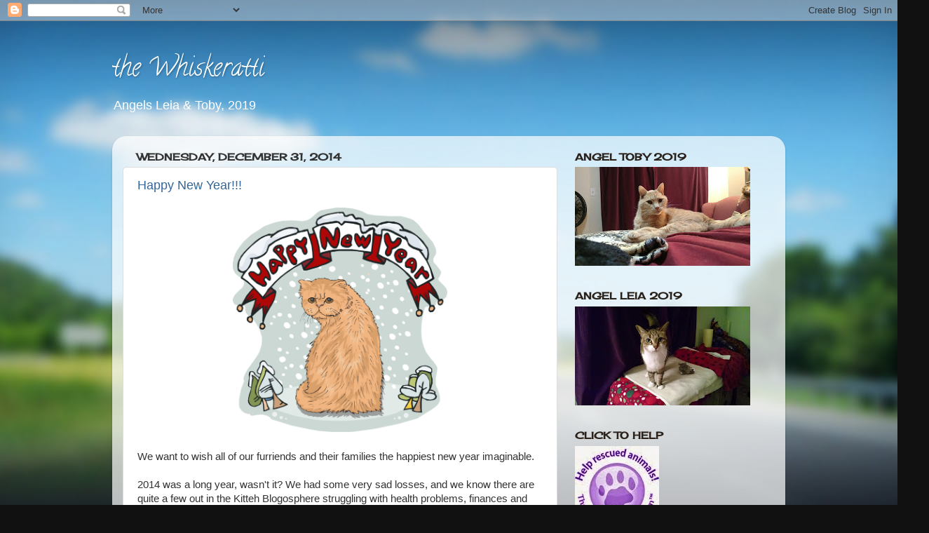

--- FILE ---
content_type: text/html; charset=UTF-8
request_url: https://thewhiskeratti.blogspot.com/2014/12/
body_size: 21738
content:
<!DOCTYPE html>
<html class='v2' dir='ltr' lang='en'>
<head>
<link href='https://www.blogger.com/static/v1/widgets/4128112664-css_bundle_v2.css' rel='stylesheet' type='text/css'/>
<meta content='width=1100' name='viewport'/>
<meta content='text/html; charset=UTF-8' http-equiv='Content-Type'/>
<meta content='blogger' name='generator'/>
<link href='https://thewhiskeratti.blogspot.com/favicon.ico' rel='icon' type='image/x-icon'/>
<link href='https://thewhiskeratti.blogspot.com/2014/12/' rel='canonical'/>
<link rel="alternate" type="application/atom+xml" title="the Whiskeratti - Atom" href="https://thewhiskeratti.blogspot.com/feeds/posts/default" />
<link rel="alternate" type="application/rss+xml" title="the Whiskeratti - RSS" href="https://thewhiskeratti.blogspot.com/feeds/posts/default?alt=rss" />
<link rel="service.post" type="application/atom+xml" title="the Whiskeratti - Atom" href="https://www.blogger.com/feeds/1438117420355273607/posts/default" />
<!--Can't find substitution for tag [blog.ieCssRetrofitLinks]-->
<meta content='https://thewhiskeratti.blogspot.com/2014/12/' property='og:url'/>
<meta content='the Whiskeratti' property='og:title'/>
<meta content='Angels Leia &amp;amp; Toby, 2019' property='og:description'/>
<title>the Whiskeratti: December 2014</title>
<style type='text/css'>@font-face{font-family:'Calligraffitti';font-style:normal;font-weight:400;font-display:swap;src:url(//fonts.gstatic.com/s/calligraffitti/v20/46k2lbT3XjDVqJw3DCmCFjE0vkFeOZdjppN_.woff2)format('woff2');unicode-range:U+0000-00FF,U+0131,U+0152-0153,U+02BB-02BC,U+02C6,U+02DA,U+02DC,U+0304,U+0308,U+0329,U+2000-206F,U+20AC,U+2122,U+2191,U+2193,U+2212,U+2215,U+FEFF,U+FFFD;}@font-face{font-family:'Cherry Cream Soda';font-style:normal;font-weight:400;font-display:swap;src:url(//fonts.gstatic.com/s/cherrycreamsoda/v21/UMBIrOxBrW6w2FFyi9paG0fdVdRciQd9A98ZD47H.woff2)format('woff2');unicode-range:U+0000-00FF,U+0131,U+0152-0153,U+02BB-02BC,U+02C6,U+02DA,U+02DC,U+0304,U+0308,U+0329,U+2000-206F,U+20AC,U+2122,U+2191,U+2193,U+2212,U+2215,U+FEFF,U+FFFD;}</style>
<style id='page-skin-1' type='text/css'><!--
/*-----------------------------------------------
Blogger Template Style
Name:     Picture Window
Designer: Blogger
URL:      www.blogger.com
----------------------------------------------- */
/* Content
----------------------------------------------- */
body {
font: normal normal 15px Arial, Tahoma, Helvetica, FreeSans, sans-serif;
color: #333333;
background: #111111 url(//themes.googleusercontent.com/image?id=1OACCYOE0-eoTRTfsBuX1NMN9nz599ufI1Jh0CggPFA_sK80AGkIr8pLtYRpNUKPmwtEa) repeat-x fixed top center;
}
html body .region-inner {
min-width: 0;
max-width: 100%;
width: auto;
}
.content-outer {
font-size: 90%;
}
a:link {
text-decoration:none;
color: #336699;
}
a:visited {
text-decoration:none;
color: #6699cc;
}
a:hover {
text-decoration:underline;
color: #33aaff;
}
.content-outer {
background: transparent none repeat scroll top left;
-moz-border-radius: 0;
-webkit-border-radius: 0;
-goog-ms-border-radius: 0;
border-radius: 0;
-moz-box-shadow: 0 0 0 rgba(0, 0, 0, .15);
-webkit-box-shadow: 0 0 0 rgba(0, 0, 0, .15);
-goog-ms-box-shadow: 0 0 0 rgba(0, 0, 0, .15);
box-shadow: 0 0 0 rgba(0, 0, 0, .15);
margin: 20px auto;
}
.content-inner {
padding: 0;
}
/* Header
----------------------------------------------- */
.header-outer {
background: transparent none repeat-x scroll top left;
_background-image: none;
color: #ffffff;
-moz-border-radius: 0;
-webkit-border-radius: 0;
-goog-ms-border-radius: 0;
border-radius: 0;
}
.Header img, .Header #header-inner {
-moz-border-radius: 0;
-webkit-border-radius: 0;
-goog-ms-border-radius: 0;
border-radius: 0;
}
.header-inner .Header .titlewrapper,
.header-inner .Header .descriptionwrapper {
padding-left: 0;
padding-right: 0;
}
.Header h1 {
font: normal normal 36px Calligraffitti;
text-shadow: 1px 1px 3px rgba(0, 0, 0, 0.3);
}
.Header h1 a {
color: #ffffff;
}
.Header .description {
font-size: 130%;
}
/* Tabs
----------------------------------------------- */
.tabs-inner {
margin: .5em 20px 0;
padding: 0;
}
.tabs-inner .section {
margin: 0;
}
.tabs-inner .widget ul {
padding: 0;
background: transparent none repeat scroll bottom;
-moz-border-radius: 0;
-webkit-border-radius: 0;
-goog-ms-border-radius: 0;
border-radius: 0;
}
.tabs-inner .widget li {
border: none;
}
.tabs-inner .widget li a {
display: inline-block;
padding: .5em 1em;
margin-right: .25em;
color: #ffffff;
font: normal normal 15px Arial, Tahoma, Helvetica, FreeSans, sans-serif;
-moz-border-radius: 10px 10px 0 0;
-webkit-border-top-left-radius: 10px;
-webkit-border-top-right-radius: 10px;
-goog-ms-border-radius: 10px 10px 0 0;
border-radius: 10px 10px 0 0;
background: transparent url(https://resources.blogblog.com/blogblog/data/1kt/transparent/black50.png) repeat scroll top left;
border-right: 1px solid transparent;
}
.tabs-inner .widget li:first-child a {
padding-left: 1.25em;
-moz-border-radius-topleft: 10px;
-moz-border-radius-bottomleft: 0;
-webkit-border-top-left-radius: 10px;
-webkit-border-bottom-left-radius: 0;
-goog-ms-border-top-left-radius: 10px;
-goog-ms-border-bottom-left-radius: 0;
border-top-left-radius: 10px;
border-bottom-left-radius: 0;
}
.tabs-inner .widget li.selected a,
.tabs-inner .widget li a:hover {
position: relative;
z-index: 1;
background: transparent url(https://resources.blogblog.com/blogblog/data/1kt/transparent/white80.png) repeat scroll bottom;
color: #336699;
-moz-box-shadow: 0 0 3px rgba(0, 0, 0, .15);
-webkit-box-shadow: 0 0 3px rgba(0, 0, 0, .15);
-goog-ms-box-shadow: 0 0 3px rgba(0, 0, 0, .15);
box-shadow: 0 0 3px rgba(0, 0, 0, .15);
}
/* Headings
----------------------------------------------- */
h2 {
font: normal bold 100% Cherry Cream Soda;
text-transform: uppercase;
color: #2a221a;
margin: .5em 0;
}
/* Main
----------------------------------------------- */
.main-outer {
background: transparent url(https://resources.blogblog.com/blogblog/data/1kt/transparent/white80.png) repeat scroll top left;
-moz-border-radius: 20px 20px 0 0;
-webkit-border-top-left-radius: 20px;
-webkit-border-top-right-radius: 20px;
-webkit-border-bottom-left-radius: 0;
-webkit-border-bottom-right-radius: 0;
-goog-ms-border-radius: 20px 20px 0 0;
border-radius: 20px 20px 0 0;
-moz-box-shadow: 0 1px 3px rgba(0, 0, 0, .15);
-webkit-box-shadow: 0 1px 3px rgba(0, 0, 0, .15);
-goog-ms-box-shadow: 0 1px 3px rgba(0, 0, 0, .15);
box-shadow: 0 1px 3px rgba(0, 0, 0, .15);
}
.main-inner {
padding: 15px 20px 20px;
}
.main-inner .column-center-inner {
padding: 0 0;
}
.main-inner .column-left-inner {
padding-left: 0;
}
.main-inner .column-right-inner {
padding-right: 0;
}
/* Posts
----------------------------------------------- */
h3.post-title {
margin: 0;
font: normal normal 18px Arial, Tahoma, Helvetica, FreeSans, sans-serif;
}
.comments h4 {
margin: 1em 0 0;
font: normal normal 18px Arial, Tahoma, Helvetica, FreeSans, sans-serif;
}
.date-header span {
color: #333333;
}
.post-outer {
background-color: #ffffff;
border: solid 1px #dddddd;
-moz-border-radius: 5px;
-webkit-border-radius: 5px;
border-radius: 5px;
-goog-ms-border-radius: 5px;
padding: 15px 20px;
margin: 0 -20px 20px;
}
.post-body {
line-height: 1.4;
font-size: 110%;
position: relative;
}
.post-header {
margin: 0 0 1.5em;
color: #999999;
line-height: 1.6;
}
.post-footer {
margin: .5em 0 0;
color: #999999;
line-height: 1.6;
}
#blog-pager {
font-size: 140%
}
#comments .comment-author {
padding-top: 1.5em;
border-top: dashed 1px #ccc;
border-top: dashed 1px rgba(128, 128, 128, .5);
background-position: 0 1.5em;
}
#comments .comment-author:first-child {
padding-top: 0;
border-top: none;
}
.avatar-image-container {
margin: .2em 0 0;
}
/* Comments
----------------------------------------------- */
.comments .comments-content .icon.blog-author {
background-repeat: no-repeat;
background-image: url([data-uri]);
}
.comments .comments-content .loadmore a {
border-top: 1px solid #33aaff;
border-bottom: 1px solid #33aaff;
}
.comments .continue {
border-top: 2px solid #33aaff;
}
/* Widgets
----------------------------------------------- */
.widget ul, .widget #ArchiveList ul.flat {
padding: 0;
list-style: none;
}
.widget ul li, .widget #ArchiveList ul.flat li {
border-top: dashed 1px #ccc;
border-top: dashed 1px rgba(128, 128, 128, .5);
}
.widget ul li:first-child, .widget #ArchiveList ul.flat li:first-child {
border-top: none;
}
.widget .post-body ul {
list-style: disc;
}
.widget .post-body ul li {
border: none;
}
/* Footer
----------------------------------------------- */
.footer-outer {
color:#cccccc;
background: transparent url(https://resources.blogblog.com/blogblog/data/1kt/transparent/black50.png) repeat scroll top left;
-moz-border-radius: 0 0 20px 20px;
-webkit-border-top-left-radius: 0;
-webkit-border-top-right-radius: 0;
-webkit-border-bottom-left-radius: 20px;
-webkit-border-bottom-right-radius: 20px;
-goog-ms-border-radius: 0 0 20px 20px;
border-radius: 0 0 20px 20px;
-moz-box-shadow: 0 1px 3px rgba(0, 0, 0, .15);
-webkit-box-shadow: 0 1px 3px rgba(0, 0, 0, .15);
-goog-ms-box-shadow: 0 1px 3px rgba(0, 0, 0, .15);
box-shadow: 0 1px 3px rgba(0, 0, 0, .15);
}
.footer-inner {
padding: 10px 20px 20px;
}
.footer-outer a {
color: #99ccee;
}
.footer-outer a:visited {
color: #77aaee;
}
.footer-outer a:hover {
color: #33aaff;
}
.footer-outer .widget h2 {
color: #aaaaaa;
}
/* Mobile
----------------------------------------------- */
html body.mobile {
height: auto;
}
html body.mobile {
min-height: 480px;
background-size: 100% auto;
}
.mobile .body-fauxcolumn-outer {
background: transparent none repeat scroll top left;
}
html .mobile .mobile-date-outer, html .mobile .blog-pager {
border-bottom: none;
background: transparent url(https://resources.blogblog.com/blogblog/data/1kt/transparent/white80.png) repeat scroll top left;
margin-bottom: 10px;
}
.mobile .date-outer {
background: transparent url(https://resources.blogblog.com/blogblog/data/1kt/transparent/white80.png) repeat scroll top left;
}
.mobile .header-outer, .mobile .main-outer,
.mobile .post-outer, .mobile .footer-outer {
-moz-border-radius: 0;
-webkit-border-radius: 0;
-goog-ms-border-radius: 0;
border-radius: 0;
}
.mobile .content-outer,
.mobile .main-outer,
.mobile .post-outer {
background: inherit;
border: none;
}
.mobile .content-outer {
font-size: 100%;
}
.mobile-link-button {
background-color: #336699;
}
.mobile-link-button a:link, .mobile-link-button a:visited {
color: #ffffff;
}
.mobile-index-contents {
color: #333333;
}
.mobile .tabs-inner .PageList .widget-content {
background: transparent url(https://resources.blogblog.com/blogblog/data/1kt/transparent/white80.png) repeat scroll bottom;
color: #336699;
}
.mobile .tabs-inner .PageList .widget-content .pagelist-arrow {
border-left: 1px solid transparent;
}

--></style>
<style id='template-skin-1' type='text/css'><!--
body {
min-width: 960px;
}
.content-outer, .content-fauxcolumn-outer, .region-inner {
min-width: 960px;
max-width: 960px;
_width: 960px;
}
.main-inner .columns {
padding-left: 0;
padding-right: 310px;
}
.main-inner .fauxcolumn-center-outer {
left: 0;
right: 310px;
/* IE6 does not respect left and right together */
_width: expression(this.parentNode.offsetWidth -
parseInt("0") -
parseInt("310px") + 'px');
}
.main-inner .fauxcolumn-left-outer {
width: 0;
}
.main-inner .fauxcolumn-right-outer {
width: 310px;
}
.main-inner .column-left-outer {
width: 0;
right: 100%;
margin-left: -0;
}
.main-inner .column-right-outer {
width: 310px;
margin-right: -310px;
}
#layout {
min-width: 0;
}
#layout .content-outer {
min-width: 0;
width: 800px;
}
#layout .region-inner {
min-width: 0;
width: auto;
}
body#layout div.add_widget {
padding: 8px;
}
body#layout div.add_widget a {
margin-left: 32px;
}
--></style>
<style>
    body {background-image:url(\/\/themes.googleusercontent.com\/image?id=1OACCYOE0-eoTRTfsBuX1NMN9nz599ufI1Jh0CggPFA_sK80AGkIr8pLtYRpNUKPmwtEa);}
    
@media (max-width: 200px) { body {background-image:url(\/\/themes.googleusercontent.com\/image?id=1OACCYOE0-eoTRTfsBuX1NMN9nz599ufI1Jh0CggPFA_sK80AGkIr8pLtYRpNUKPmwtEa&options=w200);}}
@media (max-width: 400px) and (min-width: 201px) { body {background-image:url(\/\/themes.googleusercontent.com\/image?id=1OACCYOE0-eoTRTfsBuX1NMN9nz599ufI1Jh0CggPFA_sK80AGkIr8pLtYRpNUKPmwtEa&options=w400);}}
@media (max-width: 800px) and (min-width: 401px) { body {background-image:url(\/\/themes.googleusercontent.com\/image?id=1OACCYOE0-eoTRTfsBuX1NMN9nz599ufI1Jh0CggPFA_sK80AGkIr8pLtYRpNUKPmwtEa&options=w800);}}
@media (max-width: 1200px) and (min-width: 801px) { body {background-image:url(\/\/themes.googleusercontent.com\/image?id=1OACCYOE0-eoTRTfsBuX1NMN9nz599ufI1Jh0CggPFA_sK80AGkIr8pLtYRpNUKPmwtEa&options=w1200);}}
/* Last tag covers anything over one higher than the previous max-size cap. */
@media (min-width: 1201px) { body {background-image:url(\/\/themes.googleusercontent.com\/image?id=1OACCYOE0-eoTRTfsBuX1NMN9nz599ufI1Jh0CggPFA_sK80AGkIr8pLtYRpNUKPmwtEa&options=w1600);}}
  </style>
<link href='https://www.blogger.com/dyn-css/authorization.css?targetBlogID=1438117420355273607&amp;zx=6d132680-bc10-4924-9c9b-1d0779ae66ec' media='none' onload='if(media!=&#39;all&#39;)media=&#39;all&#39;' rel='stylesheet'/><noscript><link href='https://www.blogger.com/dyn-css/authorization.css?targetBlogID=1438117420355273607&amp;zx=6d132680-bc10-4924-9c9b-1d0779ae66ec' rel='stylesheet'/></noscript>
<meta name='google-adsense-platform-account' content='ca-host-pub-1556223355139109'/>
<meta name='google-adsense-platform-domain' content='blogspot.com'/>

</head>
<body class='loading variant-open'>
<div class='navbar section' id='navbar' name='Navbar'><div class='widget Navbar' data-version='1' id='Navbar1'><script type="text/javascript">
    function setAttributeOnload(object, attribute, val) {
      if(window.addEventListener) {
        window.addEventListener('load',
          function(){ object[attribute] = val; }, false);
      } else {
        window.attachEvent('onload', function(){ object[attribute] = val; });
      }
    }
  </script>
<div id="navbar-iframe-container"></div>
<script type="text/javascript" src="https://apis.google.com/js/platform.js"></script>
<script type="text/javascript">
      gapi.load("gapi.iframes:gapi.iframes.style.bubble", function() {
        if (gapi.iframes && gapi.iframes.getContext) {
          gapi.iframes.getContext().openChild({
              url: 'https://www.blogger.com/navbar/1438117420355273607?origin\x3dhttps://thewhiskeratti.blogspot.com',
              where: document.getElementById("navbar-iframe-container"),
              id: "navbar-iframe"
          });
        }
      });
    </script><script type="text/javascript">
(function() {
var script = document.createElement('script');
script.type = 'text/javascript';
script.src = '//pagead2.googlesyndication.com/pagead/js/google_top_exp.js';
var head = document.getElementsByTagName('head')[0];
if (head) {
head.appendChild(script);
}})();
</script>
</div></div>
<div class='body-fauxcolumns'>
<div class='fauxcolumn-outer body-fauxcolumn-outer'>
<div class='cap-top'>
<div class='cap-left'></div>
<div class='cap-right'></div>
</div>
<div class='fauxborder-left'>
<div class='fauxborder-right'></div>
<div class='fauxcolumn-inner'>
</div>
</div>
<div class='cap-bottom'>
<div class='cap-left'></div>
<div class='cap-right'></div>
</div>
</div>
</div>
<div class='content'>
<div class='content-fauxcolumns'>
<div class='fauxcolumn-outer content-fauxcolumn-outer'>
<div class='cap-top'>
<div class='cap-left'></div>
<div class='cap-right'></div>
</div>
<div class='fauxborder-left'>
<div class='fauxborder-right'></div>
<div class='fauxcolumn-inner'>
</div>
</div>
<div class='cap-bottom'>
<div class='cap-left'></div>
<div class='cap-right'></div>
</div>
</div>
</div>
<div class='content-outer'>
<div class='content-cap-top cap-top'>
<div class='cap-left'></div>
<div class='cap-right'></div>
</div>
<div class='fauxborder-left content-fauxborder-left'>
<div class='fauxborder-right content-fauxborder-right'></div>
<div class='content-inner'>
<header>
<div class='header-outer'>
<div class='header-cap-top cap-top'>
<div class='cap-left'></div>
<div class='cap-right'></div>
</div>
<div class='fauxborder-left header-fauxborder-left'>
<div class='fauxborder-right header-fauxborder-right'></div>
<div class='region-inner header-inner'>
<div class='header section' id='header' name='Header'><div class='widget Header' data-version='1' id='Header1'>
<div id='header-inner'>
<div class='titlewrapper'>
<h1 class='title'>
<a href='https://thewhiskeratti.blogspot.com/'>
the Whiskeratti
</a>
</h1>
</div>
<div class='descriptionwrapper'>
<p class='description'><span>Angels Leia &amp; Toby, 2019</span></p>
</div>
</div>
</div></div>
</div>
</div>
<div class='header-cap-bottom cap-bottom'>
<div class='cap-left'></div>
<div class='cap-right'></div>
</div>
</div>
</header>
<div class='tabs-outer'>
<div class='tabs-cap-top cap-top'>
<div class='cap-left'></div>
<div class='cap-right'></div>
</div>
<div class='fauxborder-left tabs-fauxborder-left'>
<div class='fauxborder-right tabs-fauxborder-right'></div>
<div class='region-inner tabs-inner'>
<div class='tabs no-items section' id='crosscol' name='Cross-Column'></div>
<div class='tabs no-items section' id='crosscol-overflow' name='Cross-Column 2'></div>
</div>
</div>
<div class='tabs-cap-bottom cap-bottom'>
<div class='cap-left'></div>
<div class='cap-right'></div>
</div>
</div>
<div class='main-outer'>
<div class='main-cap-top cap-top'>
<div class='cap-left'></div>
<div class='cap-right'></div>
</div>
<div class='fauxborder-left main-fauxborder-left'>
<div class='fauxborder-right main-fauxborder-right'></div>
<div class='region-inner main-inner'>
<div class='columns fauxcolumns'>
<div class='fauxcolumn-outer fauxcolumn-center-outer'>
<div class='cap-top'>
<div class='cap-left'></div>
<div class='cap-right'></div>
</div>
<div class='fauxborder-left'>
<div class='fauxborder-right'></div>
<div class='fauxcolumn-inner'>
</div>
</div>
<div class='cap-bottom'>
<div class='cap-left'></div>
<div class='cap-right'></div>
</div>
</div>
<div class='fauxcolumn-outer fauxcolumn-left-outer'>
<div class='cap-top'>
<div class='cap-left'></div>
<div class='cap-right'></div>
</div>
<div class='fauxborder-left'>
<div class='fauxborder-right'></div>
<div class='fauxcolumn-inner'>
</div>
</div>
<div class='cap-bottom'>
<div class='cap-left'></div>
<div class='cap-right'></div>
</div>
</div>
<div class='fauxcolumn-outer fauxcolumn-right-outer'>
<div class='cap-top'>
<div class='cap-left'></div>
<div class='cap-right'></div>
</div>
<div class='fauxborder-left'>
<div class='fauxborder-right'></div>
<div class='fauxcolumn-inner'>
</div>
</div>
<div class='cap-bottom'>
<div class='cap-left'></div>
<div class='cap-right'></div>
</div>
</div>
<!-- corrects IE6 width calculation -->
<div class='columns-inner'>
<div class='column-center-outer'>
<div class='column-center-inner'>
<div class='main section' id='main' name='Main'><div class='widget Blog' data-version='1' id='Blog1'>
<div class='blog-posts hfeed'>

          <div class="date-outer">
        
<h2 class='date-header'><span>Wednesday, December 31, 2014</span></h2>

          <div class="date-posts">
        
<div class='post-outer'>
<div class='post hentry uncustomized-post-template' itemprop='blogPost' itemscope='itemscope' itemtype='http://schema.org/BlogPosting'>
<meta content='https://blogger.googleusercontent.com/img/b/R29vZ2xl/AVvXsEhT0ru81_ICcZ9hBMrx6wSexSE_kUC7nWKonHTpTMwiZLanwL63EpCRLvNN9odRjWVRAl_cDWBCjRxtZLblFEPn6Vt3QD8gpdm5qjJMw0X_38Vcjzu1qpiOy-GOSww08JliP_FNlbJx1P5C/s1600/Happy-New-Year-Goofy-Cat.png' itemprop='image_url'/>
<meta content='1438117420355273607' itemprop='blogId'/>
<meta content='2248510850905035269' itemprop='postId'/>
<a name='2248510850905035269'></a>
<h3 class='post-title entry-title' itemprop='name'>
<a href='https://thewhiskeratti.blogspot.com/2014/12/happy-new-year.html'>Happy New Year!!!</a>
</h3>
<div class='post-header'>
<div class='post-header-line-1'></div>
</div>
<div class='post-body entry-content' id='post-body-2248510850905035269' itemprop='description articleBody'>
<div class="separator" style="clear: both; text-align: center;">
<a href="https://blogger.googleusercontent.com/img/b/R29vZ2xl/AVvXsEhT0ru81_ICcZ9hBMrx6wSexSE_kUC7nWKonHTpTMwiZLanwL63EpCRLvNN9odRjWVRAl_cDWBCjRxtZLblFEPn6Vt3QD8gpdm5qjJMw0X_38Vcjzu1qpiOy-GOSww08JliP_FNlbJx1P5C/s1600/Happy-New-Year-Goofy-Cat.png" imageanchor="1" style="margin-left: 1em; margin-right: 1em;"><img border="0" height="320" src="https://blogger.googleusercontent.com/img/b/R29vZ2xl/AVvXsEhT0ru81_ICcZ9hBMrx6wSexSE_kUC7nWKonHTpTMwiZLanwL63EpCRLvNN9odRjWVRAl_cDWBCjRxtZLblFEPn6Vt3QD8gpdm5qjJMw0X_38Vcjzu1qpiOy-GOSww08JliP_FNlbJx1P5C/s1600/Happy-New-Year-Goofy-Cat.png" width="306" /></a></div>
<br />
We want to wish all of our furriends and their families the happiest new year imaginable.<br />
<br />
2014 was a long year, wasn't it? We had some very sad losses, and we know there are quite a few out in the Kitteh Blogosphere struggling with health problems, finances and other issues.<br />
<br />
But we're gonna bet 2015 is gonna be <b>THAT</b> year - the one that stands out as full of miracles, wonders and amazingly good things. We're going to look back this time next year and go - <b>WOW!</b> That was amazing. Let's do it again, 2016!!<br />
<br />
For us all.<br />
<br />
<div class="separator" style="clear: both; text-align: center;">
<a href="https://blogger.googleusercontent.com/img/b/R29vZ2xl/AVvXsEj3o-Xj_5-hdNVv_ra4WbSJDCx0x_BEYsbgnNM4l14O8LE4zWxCsEqf5Lf5Heu-RS6AvguYDQjp2jhPjvu6vgKAdgUh8fZ41KZLzd5nGwZ0uW9pgo5TKfVAFroT3-6HcSQyzLM2EuiBIH32/s1600/2008_07_31+003.jpg" imageanchor="1" style="margin-left: 1em; margin-right: 1em;"><img border="0" height="320" src="https://blogger.googleusercontent.com/img/b/R29vZ2xl/AVvXsEj3o-Xj_5-hdNVv_ra4WbSJDCx0x_BEYsbgnNM4l14O8LE4zWxCsEqf5Lf5Heu-RS6AvguYDQjp2jhPjvu6vgKAdgUh8fZ41KZLzd5nGwZ0uW9pgo5TKfVAFroT3-6HcSQyzLM2EuiBIH32/s1600/2008_07_31+003.jpg" width="240" /></a></div>
<br />
<div class="separator" style="clear: both; text-align: center;">
<a href="https://blogger.googleusercontent.com/img/b/R29vZ2xl/AVvXsEirRTmuff-cQ7f3nts4q6Tkh3S57rX00DzhAb5l8SvcRwZr9jc7p-iAB_zpWTUlQUli62z5b2wp3A89uRJF0iDNp2BGbC31mYULBrnyq4xnqm9Qz-3rQa1FKEHN5ThSAu6WdlgBG0tLij2m/s1600/Leia2.jpg" imageanchor="1" style="margin-left: 1em; margin-right: 1em;"><img border="0" height="320" src="https://blogger.googleusercontent.com/img/b/R29vZ2xl/AVvXsEirRTmuff-cQ7f3nts4q6Tkh3S57rX00DzhAb5l8SvcRwZr9jc7p-iAB_zpWTUlQUli62z5b2wp3A89uRJF0iDNp2BGbC31mYULBrnyq4xnqm9Qz-3rQa1FKEHN5ThSAu6WdlgBG0tLij2m/s1600/Leia2.jpg" width="281" /></a></div>
<br />
<br />
With much love and pawhugs, your furriends from the Whiskeratti -<br />
Leia <i>(yes, I am still the pretty, pretty Princess)</i><br />
Toby <i>(still got the Orange Behemoth thing covered)</i><br />
<br />
and the mom, aka Cathy to other hoomins, still proud to be the Chief PawServant<br />
<br />
<div class="separator" style="clear: both; text-align: center;">
<a href="https://blogger.googleusercontent.com/img/b/R29vZ2xl/AVvXsEiyZpbNhKkQy9hTAv3vxfG0xRzcwRF_FXU3jug8fUPJTP-kyl7lyF5KXtnSOUUKjMctwtq5TqrvOGz82XtnISwxiSyri4pWYUrIuTH3qCsdteWOVGEZo9zWQSKLAtxJZ5dza4urp3GjYBEU/s1600/images-1.jpg" imageanchor="1" style="margin-left: 1em; margin-right: 1em;"><img border="0" src="https://blogger.googleusercontent.com/img/b/R29vZ2xl/AVvXsEiyZpbNhKkQy9hTAv3vxfG0xRzcwRF_FXU3jug8fUPJTP-kyl7lyF5KXtnSOUUKjMctwtq5TqrvOGz82XtnISwxiSyri4pWYUrIuTH3qCsdteWOVGEZo9zWQSKLAtxJZ5dza4urp3GjYBEU/s1600/images-1.jpg" /></a></div>
<div style='clear: both;'></div>
</div>
<div class='post-footer'>
<div class='post-footer-line post-footer-line-1'>
<span class='post-author vcard'>
Posted by
<span class='fn' itemprop='author' itemscope='itemscope' itemtype='http://schema.org/Person'>
<meta content='https://www.blogger.com/profile/17833276876064194168' itemprop='url'/>
<a class='g-profile' href='https://www.blogger.com/profile/17833276876064194168' rel='author' title='author profile'>
<span itemprop='name'>The Whiskeratti</span>
</a>
</span>
</span>
<span class='post-timestamp'>
at
<meta content='https://thewhiskeratti.blogspot.com/2014/12/happy-new-year.html' itemprop='url'/>
<a class='timestamp-link' href='https://thewhiskeratti.blogspot.com/2014/12/happy-new-year.html' rel='bookmark' title='permanent link'><abbr class='published' itemprop='datePublished' title='2014-12-31T10:34:00-05:00'>10:34&#8239;AM</abbr></a>
</span>
<span class='post-comment-link'>
<a class='comment-link' href='https://thewhiskeratti.blogspot.com/2014/12/happy-new-year.html#comment-form' onclick=''>
11 comments:
  </a>
</span>
<span class='post-icons'>
<span class='item-control blog-admin pid-987119946'>
<a href='https://www.blogger.com/post-edit.g?blogID=1438117420355273607&postID=2248510850905035269&from=pencil' title='Edit Post'>
<img alt='' class='icon-action' height='18' src='https://resources.blogblog.com/img/icon18_edit_allbkg.gif' width='18'/>
</a>
</span>
</span>
<div class='post-share-buttons goog-inline-block'>
</div>
</div>
<div class='post-footer-line post-footer-line-2'>
<span class='post-labels'>
</span>
</div>
<div class='post-footer-line post-footer-line-3'>
<span class='post-location'>
</span>
</div>
</div>
</div>
</div>

          </div></div>
        

          <div class="date-outer">
        
<h2 class='date-header'><span>Monday, December 29, 2014</span></h2>

          <div class="date-posts">
        
<div class='post-outer'>
<div class='post hentry uncustomized-post-template' itemprop='blogPost' itemscope='itemscope' itemtype='http://schema.org/BlogPosting'>
<meta content='https://blogger.googleusercontent.com/img/b/R29vZ2xl/AVvXsEjvN0QgkEDbjv5HMXVzrPEA4qurqLEUrLNTkAsEP9B70VIrqtTMGfCi9h9K3IOku4Q-nurzvYDV6DT3Xm3brKtcWlrb4nrgHefzTAg9fDwswiVCj2kewPQwgg0jNcJ6YqkGAJkC5F7Es5uf/s1600/get-attachment-4.aspx.jpeg' itemprop='image_url'/>
<meta content='1438117420355273607' itemprop='blogId'/>
<meta content='7392472882309432825' itemprop='postId'/>
<a name='7392472882309432825'></a>
<h3 class='post-title entry-title' itemprop='name'>
<a href='https://thewhiskeratti.blogspot.com/2014/12/know-what-its-like-when.html'>Know What It's Like When...</a>
</h3>
<div class='post-header'>
<div class='post-header-line-1'></div>
</div>
<div class='post-body entry-content' id='post-body-7392472882309432825' itemprop='description articleBody'>
.... you just can't sleep? So tired, heavy eyes, but can't manage to drift off?<br />
<br />
Yeah, me neither. I don't believe any feline has ever had a wakeful problem.<br />
<br />
EXCEPT - when the Mom does!<br />
<br />
<div class="separator" style="clear: both; text-align: center;">
<a href="https://blogger.googleusercontent.com/img/b/R29vZ2xl/AVvXsEjvN0QgkEDbjv5HMXVzrPEA4qurqLEUrLNTkAsEP9B70VIrqtTMGfCi9h9K3IOku4Q-nurzvYDV6DT3Xm3brKtcWlrb4nrgHefzTAg9fDwswiVCj2kewPQwgg0jNcJ6YqkGAJkC5F7Es5uf/s1600/get-attachment-4.aspx.jpeg" imageanchor="1" style="margin-left: 1em; margin-right: 1em;"><img border="0" height="225" src="https://blogger.googleusercontent.com/img/b/R29vZ2xl/AVvXsEjvN0QgkEDbjv5HMXVzrPEA4qurqLEUrLNTkAsEP9B70VIrqtTMGfCi9h9K3IOku4Q-nurzvYDV6DT3Xm3brKtcWlrb4nrgHefzTAg9fDwswiVCj2kewPQwgg0jNcJ6YqkGAJkC5F7Es5uf/s1600/get-attachment-4.aspx.jpeg" width="400" /></a></div>
<div class="separator" style="clear: both; text-align: center;">
<br /></div>
<div class="separator" style="clear: both; text-align: left;">
I like to sleep next to her on the pillows. This is great.</div>
<div class="separator" style="clear: both; text-align: left;">
<br /></div>
<div class="separator" style="clear: both; text-align: left;">
Until she wakes up, can't go back to sleep, and sees me and goes "awwww CUDDLE KITTEH!!"</div>
<br />
<div class="separator" style="clear: both; text-align: center;">
<a href="https://blogger.googleusercontent.com/img/b/R29vZ2xl/AVvXsEiWT_gq2uL1hRlwEipDDGR6WUgVFZG-QzOjHQVaelZc_e9eLMq06iklETZd8swIHdZhuKFagPm4STu6mlBL8BDIDuDfDe6iIca1hmZRTWIejVr6cd_-yCaoOjiVAHak71vDTVGuz12YL9LO/s1600/get-attachment-3.aspx.jpeg" imageanchor="1" style="margin-left: 1em; margin-right: 1em;"><img border="0" height="225" src="https://blogger.googleusercontent.com/img/b/R29vZ2xl/AVvXsEiWT_gq2uL1hRlwEipDDGR6WUgVFZG-QzOjHQVaelZc_e9eLMq06iklETZd8swIHdZhuKFagPm4STu6mlBL8BDIDuDfDe6iIca1hmZRTWIejVr6cd_-yCaoOjiVAHak71vDTVGuz12YL9LO/s1600/get-attachment-3.aspx.jpeg" width="400" /></a></div>
<div class="separator" style="clear: both; text-align: center;">
<br /></div>
And this morning, to crown the indignity and irritation, she TAKES PICTURES. Here I am, especially tired because I've already had my 30 minutes of waking time between the long sleeping times and clearly, I'm ready for more sleep time.<br />
<br />
Furriends, we hope you have a great Monday and New Year's. And that your 'rents let you get all the sleep you wish!<br />
<br />
<br />
<i>PS: Flynn, you are still in our purrayers today.&nbsp;</i><br />
<br />
<br />
<div style='clear: both;'></div>
</div>
<div class='post-footer'>
<div class='post-footer-line post-footer-line-1'>
<span class='post-author vcard'>
Posted by
<span class='fn' itemprop='author' itemscope='itemscope' itemtype='http://schema.org/Person'>
<meta content='https://www.blogger.com/profile/17833276876064194168' itemprop='url'/>
<a class='g-profile' href='https://www.blogger.com/profile/17833276876064194168' rel='author' title='author profile'>
<span itemprop='name'>The Whiskeratti</span>
</a>
</span>
</span>
<span class='post-timestamp'>
at
<meta content='https://thewhiskeratti.blogspot.com/2014/12/know-what-its-like-when.html' itemprop='url'/>
<a class='timestamp-link' href='https://thewhiskeratti.blogspot.com/2014/12/know-what-its-like-when.html' rel='bookmark' title='permanent link'><abbr class='published' itemprop='datePublished' title='2014-12-29T04:25:00-05:00'>4:25&#8239;AM</abbr></a>
</span>
<span class='post-comment-link'>
<a class='comment-link' href='https://thewhiskeratti.blogspot.com/2014/12/know-what-its-like-when.html#comment-form' onclick=''>
4 comments:
  </a>
</span>
<span class='post-icons'>
<span class='item-control blog-admin pid-987119946'>
<a href='https://www.blogger.com/post-edit.g?blogID=1438117420355273607&postID=7392472882309432825&from=pencil' title='Edit Post'>
<img alt='' class='icon-action' height='18' src='https://resources.blogblog.com/img/icon18_edit_allbkg.gif' width='18'/>
</a>
</span>
</span>
<div class='post-share-buttons goog-inline-block'>
</div>
</div>
<div class='post-footer-line post-footer-line-2'>
<span class='post-labels'>
</span>
</div>
<div class='post-footer-line post-footer-line-3'>
<span class='post-location'>
</span>
</div>
</div>
</div>
</div>

          </div></div>
        

          <div class="date-outer">
        
<h2 class='date-header'><span>Friday, December 26, 2014</span></h2>

          <div class="date-posts">
        
<div class='post-outer'>
<div class='post hentry uncustomized-post-template' itemprop='blogPost' itemscope='itemscope' itemtype='http://schema.org/BlogPosting'>
<meta content='1438117420355273607' itemprop='blogId'/>
<meta content='6486821980111737681' itemprop='postId'/>
<a name='6486821980111737681'></a>
<h3 class='post-title entry-title' itemprop='name'>
<a href='https://thewhiskeratti.blogspot.com/2014/12/purrayers-for-flynn.html'>Purrayers for Flynn</a>
</h3>
<div class='post-header'>
<div class='post-header-line-1'></div>
</div>
<div class='post-body entry-content' id='post-body-6486821980111737681' itemprop='description articleBody'>
<a href="http://twodevoncats.blogspot.com/" target="_blank">Our very good furriend, Flynn,</a> is having some real difficulties today.<br />
Please go by and visit his family. <i>PS: please start eating!!</i>
<div style='clear: both;'></div>
</div>
<div class='post-footer'>
<div class='post-footer-line post-footer-line-1'>
<span class='post-author vcard'>
Posted by
<span class='fn' itemprop='author' itemscope='itemscope' itemtype='http://schema.org/Person'>
<meta content='https://www.blogger.com/profile/17833276876064194168' itemprop='url'/>
<a class='g-profile' href='https://www.blogger.com/profile/17833276876064194168' rel='author' title='author profile'>
<span itemprop='name'>The Whiskeratti</span>
</a>
</span>
</span>
<span class='post-timestamp'>
at
<meta content='https://thewhiskeratti.blogspot.com/2014/12/purrayers-for-flynn.html' itemprop='url'/>
<a class='timestamp-link' href='https://thewhiskeratti.blogspot.com/2014/12/purrayers-for-flynn.html' rel='bookmark' title='permanent link'><abbr class='published' itemprop='datePublished' title='2014-12-26T16:55:00-05:00'>4:55&#8239;PM</abbr></a>
</span>
<span class='post-comment-link'>
<a class='comment-link' href='https://thewhiskeratti.blogspot.com/2014/12/purrayers-for-flynn.html#comment-form' onclick=''>
5 comments:
  </a>
</span>
<span class='post-icons'>
<span class='item-control blog-admin pid-987119946'>
<a href='https://www.blogger.com/post-edit.g?blogID=1438117420355273607&postID=6486821980111737681&from=pencil' title='Edit Post'>
<img alt='' class='icon-action' height='18' src='https://resources.blogblog.com/img/icon18_edit_allbkg.gif' width='18'/>
</a>
</span>
</span>
<div class='post-share-buttons goog-inline-block'>
</div>
</div>
<div class='post-footer-line post-footer-line-2'>
<span class='post-labels'>
</span>
</div>
<div class='post-footer-line post-footer-line-3'>
<span class='post-location'>
</span>
</div>
</div>
</div>
</div>
<div class='post-outer'>
<div class='post hentry uncustomized-post-template' itemprop='blogPost' itemscope='itemscope' itemtype='http://schema.org/BlogPosting'>
<meta content='https://blogger.googleusercontent.com/img/b/R29vZ2xl/AVvXsEiAI-27zFvIcXrsv9XIRx0Kxqd_dXQslHXP5JS3PGQKiwg5SlV8PyHO0A9VS2jXuu4RHx6TR5N2UbHkJJ7R2xb6LXHdn-ZELvW6PkuOZARLm98_CRhilyn-mrTiHJDTVJdHUf2XrC3M4c0L/s1600/get-attachment.aspx.jpeg' itemprop='image_url'/>
<meta content='1438117420355273607' itemprop='blogId'/>
<meta content='6768222579065510772' itemprop='postId'/>
<a name='6768222579065510772'></a>
<h3 class='post-title entry-title' itemprop='name'>
<a href='https://thewhiskeratti.blogspot.com/2014/12/leia-speaks.html'>Leia Speaks!</a>
</h3>
<div class='post-header'>
<div class='post-header-line-1'></div>
</div>
<div class='post-body entry-content' id='post-body-6768222579065510772' itemprop='description articleBody'>
Happy After-Chrissymouse, furriends! We hope everyone had and is still having a wonderful time.<br />
<br />
I want to show off my beautiful little legs and feetsies today:<br />
<br />
<div class="separator" style="clear: both; text-align: center;">
<a href="https://blogger.googleusercontent.com/img/b/R29vZ2xl/AVvXsEiAI-27zFvIcXrsv9XIRx0Kxqd_dXQslHXP5JS3PGQKiwg5SlV8PyHO0A9VS2jXuu4RHx6TR5N2UbHkJJ7R2xb6LXHdn-ZELvW6PkuOZARLm98_CRhilyn-mrTiHJDTVJdHUf2XrC3M4c0L/s1600/get-attachment.aspx.jpeg" imageanchor="1" style="margin-left: 1em; margin-right: 1em;"><img border="0" height="225" src="https://blogger.googleusercontent.com/img/b/R29vZ2xl/AVvXsEiAI-27zFvIcXrsv9XIRx0Kxqd_dXQslHXP5JS3PGQKiwg5SlV8PyHO0A9VS2jXuu4RHx6TR5N2UbHkJJ7R2xb6LXHdn-ZELvW6PkuOZARLm98_CRhilyn-mrTiHJDTVJdHUf2XrC3M4c0L/s1600/get-attachment.aspx.jpeg" width="400" /></a></div>
<br />
Now, on to my official post: Toby has designated me his Spokeskitteh for the day. He's up in the kitteh loft now, doesn't really want to talk to anyone. Not that I blame him!<br />
<br />
Mom took him into the Stabby Place this morning. Again. 6th time this year. 6!!! Can you believe it? She was getting suspicious of his anal glands. And turns out, she was right. One side fine, one side was not fine. The vet dealt with it, and wants him to return in 3 months to see how it's going.<br />
<br />
<div class="separator" style="clear: both; text-align: center;">
<a href="https://blogger.googleusercontent.com/img/b/R29vZ2xl/AVvXsEjF-WIg7lHphgg3QhVSzQvkU5KkKt1aIg4cOnQ8RjxpGJT6Nhkx7c1ZZXFcvHmv3zBDpK8GV53ooH5nXN_r6ND08JouXapDJyOfwCkBhVkKQqb2Oz5sOulWsMdyRctEsZ3h0Lc7NPWbRhXo/s1600/get-attachment-1.aspx.jpeg" imageanchor="1" style="margin-left: 1em; margin-right: 1em;"><img border="0" height="225" src="https://blogger.googleusercontent.com/img/b/R29vZ2xl/AVvXsEjF-WIg7lHphgg3QhVSzQvkU5KkKt1aIg4cOnQ8RjxpGJT6Nhkx7c1ZZXFcvHmv3zBDpK8GV53ooH5nXN_r6ND08JouXapDJyOfwCkBhVkKQqb2Oz5sOulWsMdyRctEsZ3h0Lc7NPWbRhXo/s1600/get-attachment-1.aspx.jpeg" width="400" /></a></div>
<div class="separator" style="clear: both; text-align: center;">
<br /></div>
<div class="separator" style="clear: both; text-align: center;">
This is what Toby thought of everyone today. Including, maybe especially, Mom.</div>
<div class="separator" style="clear: both; text-align: center;">
<br /></div>
<div class="separator" style="clear: both; text-align: center;">
<br /></div>
<br />
<div style='clear: both;'></div>
</div>
<div class='post-footer'>
<div class='post-footer-line post-footer-line-1'>
<span class='post-author vcard'>
Posted by
<span class='fn' itemprop='author' itemscope='itemscope' itemtype='http://schema.org/Person'>
<meta content='https://www.blogger.com/profile/17833276876064194168' itemprop='url'/>
<a class='g-profile' href='https://www.blogger.com/profile/17833276876064194168' rel='author' title='author profile'>
<span itemprop='name'>The Whiskeratti</span>
</a>
</span>
</span>
<span class='post-timestamp'>
at
<meta content='https://thewhiskeratti.blogspot.com/2014/12/leia-speaks.html' itemprop='url'/>
<a class='timestamp-link' href='https://thewhiskeratti.blogspot.com/2014/12/leia-speaks.html' rel='bookmark' title='permanent link'><abbr class='published' itemprop='datePublished' title='2014-12-26T11:19:00-05:00'>11:19&#8239;AM</abbr></a>
</span>
<span class='post-comment-link'>
<a class='comment-link' href='https://thewhiskeratti.blogspot.com/2014/12/leia-speaks.html#comment-form' onclick=''>
5 comments:
  </a>
</span>
<span class='post-icons'>
<span class='item-control blog-admin pid-987119946'>
<a href='https://www.blogger.com/post-edit.g?blogID=1438117420355273607&postID=6768222579065510772&from=pencil' title='Edit Post'>
<img alt='' class='icon-action' height='18' src='https://resources.blogblog.com/img/icon18_edit_allbkg.gif' width='18'/>
</a>
</span>
</span>
<div class='post-share-buttons goog-inline-block'>
</div>
</div>
<div class='post-footer-line post-footer-line-2'>
<span class='post-labels'>
</span>
</div>
<div class='post-footer-line post-footer-line-3'>
<span class='post-location'>
</span>
</div>
</div>
</div>
</div>

          </div></div>
        

          <div class="date-outer">
        
<h2 class='date-header'><span>Tuesday, December 23, 2014</span></h2>

          <div class="date-posts">
        
<div class='post-outer'>
<div class='post hentry uncustomized-post-template' itemprop='blogPost' itemscope='itemscope' itemtype='http://schema.org/BlogPosting'>
<meta content='https://blogger.googleusercontent.com/img/b/R29vZ2xl/AVvXsEjXY8h580DZfcYZe3cqKh60KHxUWL1vFIiiiYLIuCFCftHeX-3nnhRYX893LXQCAh0jSjcUpEa10rM815g8G47FCLGZDNC_p5OuSc-cGj6sFn4MzuBT2r8jae71HA7_LFXgB3hX7xFHHUvY/s1600/IMG_20141218_192201097.jpg' itemprop='image_url'/>
<meta content='1438117420355273607' itemprop='blogId'/>
<meta content='1198694074789872668' itemprop='postId'/>
<a name='1198694074789872668'></a>
<h3 class='post-title entry-title' itemprop='name'>
<a href='https://thewhiskeratti.blogspot.com/2014/12/i-am-not-kitten.html'>I Am Not a Kitten!!</a>
</h3>
<div class='post-header'>
<div class='post-header-line-1'></div>
</div>
<div class='post-body entry-content' id='post-body-1198694074789872668' itemprop='description articleBody'>
<div class="separator" style="clear: both; text-align: center;">
<a href="https://blogger.googleusercontent.com/img/b/R29vZ2xl/AVvXsEjXY8h580DZfcYZe3cqKh60KHxUWL1vFIiiiYLIuCFCftHeX-3nnhRYX893LXQCAh0jSjcUpEa10rM815g8G47FCLGZDNC_p5OuSc-cGj6sFn4MzuBT2r8jae71HA7_LFXgB3hX7xFHHUvY/s1600/IMG_20141218_192201097.jpg" imageanchor="1" style="margin-left: 1em; margin-right: 1em;"><img border="0" height="225" src="https://blogger.googleusercontent.com/img/b/R29vZ2xl/AVvXsEjXY8h580DZfcYZe3cqKh60KHxUWL1vFIiiiYLIuCFCftHeX-3nnhRYX893LXQCAh0jSjcUpEa10rM815g8G47FCLGZDNC_p5OuSc-cGj6sFn4MzuBT2r8jae71HA7_LFXgB3hX7xFHHUvY/s1600/IMG_20141218_192201097.jpg" width="400" /></a></div>
<br />
Now, you'd THINK Mom would know that by now. I mean, I passed my 10th birthday sometime back in October (<i>how fitting that an orange cat should be born in the most orange month, right?</i>) but no.<br />
<br />
She still treats me like I'm 10 weeks old, not 10 years old. It's so undignified.<br />
<br />
This morning she was getting ready to go out to whatever she does during the day. I'm laying on the floor - <i>comfortably</i>, i might add. She keeps passing around me, but hey, there's lots of room. And I'm snoozing away... until she grabs me, picks me up and carries me to the bed.<br />
<br />
What the <u><b>FLUFF</b></u>, Mom? I was happy there. I let her know I <i>wasn't </i>happy about this move; I hissed at her. Quite frightening, I thought. She didn't seem to notice. I get no respect!<br />
<br />
Anyway, I did stay on the bed because well, I was there now, but went over to the far side, and gave her my best outraged glower. She thought it was cute.<br />
<br />
I give up. Totally disgusted, furriends.
<div style='clear: both;'></div>
</div>
<div class='post-footer'>
<div class='post-footer-line post-footer-line-1'>
<span class='post-author vcard'>
Posted by
<span class='fn' itemprop='author' itemscope='itemscope' itemtype='http://schema.org/Person'>
<meta content='https://www.blogger.com/profile/17833276876064194168' itemprop='url'/>
<a class='g-profile' href='https://www.blogger.com/profile/17833276876064194168' rel='author' title='author profile'>
<span itemprop='name'>The Whiskeratti</span>
</a>
</span>
</span>
<span class='post-timestamp'>
at
<meta content='https://thewhiskeratti.blogspot.com/2014/12/i-am-not-kitten.html' itemprop='url'/>
<a class='timestamp-link' href='https://thewhiskeratti.blogspot.com/2014/12/i-am-not-kitten.html' rel='bookmark' title='permanent link'><abbr class='published' itemprop='datePublished' title='2014-12-23T08:38:00-05:00'>8:38&#8239;AM</abbr></a>
</span>
<span class='post-comment-link'>
<a class='comment-link' href='https://thewhiskeratti.blogspot.com/2014/12/i-am-not-kitten.html#comment-form' onclick=''>
11 comments:
  </a>
</span>
<span class='post-icons'>
<span class='item-control blog-admin pid-987119946'>
<a href='https://www.blogger.com/post-edit.g?blogID=1438117420355273607&postID=1198694074789872668&from=pencil' title='Edit Post'>
<img alt='' class='icon-action' height='18' src='https://resources.blogblog.com/img/icon18_edit_allbkg.gif' width='18'/>
</a>
</span>
</span>
<div class='post-share-buttons goog-inline-block'>
</div>
</div>
<div class='post-footer-line post-footer-line-2'>
<span class='post-labels'>
</span>
</div>
<div class='post-footer-line post-footer-line-3'>
<span class='post-location'>
</span>
</div>
</div>
</div>
</div>

          </div></div>
        

          <div class="date-outer">
        
<h2 class='date-header'><span>Monday, December 15, 2014</span></h2>

          <div class="date-posts">
        
<div class='post-outer'>
<div class='post hentry uncustomized-post-template' itemprop='blogPost' itemscope='itemscope' itemtype='http://schema.org/BlogPosting'>
<meta content='https://blogger.googleusercontent.com/img/b/R29vZ2xl/AVvXsEhyv65acBvoxP0oeEd3sqwfHD5rxbyXn8r1xYt9dMBoWLPz1160OnvP21sVKjPx31Kk_sw1F3aH408qFIkx6JB5TV4nkvK7sLpg16Ci-497NmqvJ9O7AWw6bE1gpuAhjKWJnjxkUKyoliKs/s1600/Both_and_hedgie.jpg' itemprop='image_url'/>
<meta content='1438117420355273607' itemprop='blogId'/>
<meta content='5078162637274055743' itemprop='postId'/>
<a name='5078162637274055743'></a>
<h3 class='post-title entry-title' itemprop='name'>
<a href='https://thewhiskeratti.blogspot.com/2014/12/a-chrissymouse-hedgehog.html'>A Chrissymouse Hedgehog</a>
</h3>
<div class='post-header'>
<div class='post-header-line-1'></div>
</div>
<div class='post-body entry-content' id='post-body-5078162637274055743' itemprop='description articleBody'>
<div class="separator" style="clear: both; text-align: center;">
<a href="https://blogger.googleusercontent.com/img/b/R29vZ2xl/AVvXsEhyv65acBvoxP0oeEd3sqwfHD5rxbyXn8r1xYt9dMBoWLPz1160OnvP21sVKjPx31Kk_sw1F3aH408qFIkx6JB5TV4nkvK7sLpg16Ci-497NmqvJ9O7AWw6bE1gpuAhjKWJnjxkUKyoliKs/s1600/Both_and_hedgie.jpg" imageanchor="1" style="margin-left: 1em; margin-right: 1em;"><img border="0" height="225" src="https://blogger.googleusercontent.com/img/b/R29vZ2xl/AVvXsEhyv65acBvoxP0oeEd3sqwfHD5rxbyXn8r1xYt9dMBoWLPz1160OnvP21sVKjPx31Kk_sw1F3aH408qFIkx6JB5TV4nkvK7sLpg16Ci-497NmqvJ9O7AWw6bE1gpuAhjKWJnjxkUKyoliKs/s1600/Both_and_hedgie.jpg" width="400" /></a></div>
<div style="text-align: center;">
<br /></div>
<div style="text-align: center;">
Mom says everyone needs a Chrissymouse Hedgie in the lives.&nbsp;</div>
<div style="text-align: center;">
We would beg to differ... but she didn't ask us!</div>
<div style="text-align: center;">
And he grunts - technically he's a DOG toy.</div>
<div style="text-align: center;">
She brought home a DOG toy. It's really for her,&nbsp;</div>
<div style="text-align: center;">
she thought he was adorable. </div>
<div style="text-align: center;">
<br /></div>
<div class="separator" style="clear: both; text-align: center;">
<a href="https://blogger.googleusercontent.com/img/b/R29vZ2xl/AVvXsEgvFO-9QRuKD6O7WST4PwR0gQAxfYCXhANo5RqibK13fdXuvXgjJvoc8tukTJHGT8I-iEQJj2uZDtnJpP4JHztoqapUh5euNySMm4-At9p4I8zTOZy8-JZOnHQWBpcOaXX8D5GMtXL5smDf/s1600/Toby_and_the_hedgehog.jpg" imageanchor="1" style="margin-left: 1em; margin-right: 1em;"><img border="0" height="148" src="https://blogger.googleusercontent.com/img/b/R29vZ2xl/AVvXsEgvFO-9QRuKD6O7WST4PwR0gQAxfYCXhANo5RqibK13fdXuvXgjJvoc8tukTJHGT8I-iEQJj2uZDtnJpP4JHztoqapUh5euNySMm4-At9p4I8zTOZy8-JZOnHQWBpcOaXX8D5GMtXL5smDf/s1600/Toby_and_the_hedgehog.jpg" width="400" /></a></div>
<div style="text-align: center;">
<br /></div>
<div style="text-align: center;">
</div>
<div style="text-align: center;">
PLEASE get the hedgie away from me! Thank you.</div>
<div style="text-align: center;">
I am trying to nap here. </div>
<div style="text-align: center;">
<br /></div>
<div style="text-align: center;">
Well, Mr Penguin will take Hedgie under his flipper</div>
<div style="text-align: center;">
and get him settled into the SAC (Stuffie Animal Community).</div>
<div style='clear: both;'></div>
</div>
<div class='post-footer'>
<div class='post-footer-line post-footer-line-1'>
<span class='post-author vcard'>
Posted by
<span class='fn' itemprop='author' itemscope='itemscope' itemtype='http://schema.org/Person'>
<meta content='https://www.blogger.com/profile/17833276876064194168' itemprop='url'/>
<a class='g-profile' href='https://www.blogger.com/profile/17833276876064194168' rel='author' title='author profile'>
<span itemprop='name'>The Whiskeratti</span>
</a>
</span>
</span>
<span class='post-timestamp'>
at
<meta content='https://thewhiskeratti.blogspot.com/2014/12/a-chrissymouse-hedgehog.html' itemprop='url'/>
<a class='timestamp-link' href='https://thewhiskeratti.blogspot.com/2014/12/a-chrissymouse-hedgehog.html' rel='bookmark' title='permanent link'><abbr class='published' itemprop='datePublished' title='2014-12-15T12:13:00-05:00'>12:13&#8239;PM</abbr></a>
</span>
<span class='post-comment-link'>
<a class='comment-link' href='https://thewhiskeratti.blogspot.com/2014/12/a-chrissymouse-hedgehog.html#comment-form' onclick=''>
11 comments:
  </a>
</span>
<span class='post-icons'>
<span class='item-control blog-admin pid-987119946'>
<a href='https://www.blogger.com/post-edit.g?blogID=1438117420355273607&postID=5078162637274055743&from=pencil' title='Edit Post'>
<img alt='' class='icon-action' height='18' src='https://resources.blogblog.com/img/icon18_edit_allbkg.gif' width='18'/>
</a>
</span>
</span>
<div class='post-share-buttons goog-inline-block'>
</div>
</div>
<div class='post-footer-line post-footer-line-2'>
<span class='post-labels'>
</span>
</div>
<div class='post-footer-line post-footer-line-3'>
<span class='post-location'>
</span>
</div>
</div>
</div>
</div>

          </div></div>
        

          <div class="date-outer">
        
<h2 class='date-header'><span>Saturday, December 13, 2014</span></h2>

          <div class="date-posts">
        
<div class='post-outer'>
<div class='post hentry uncustomized-post-template' itemprop='blogPost' itemscope='itemscope' itemtype='http://schema.org/BlogPosting'>
<meta content='https://blogger.googleusercontent.com/img/b/R29vZ2xl/AVvXsEhQnH2gT9wdYW_w4m1G3mZ5Zp39DtspxLYMsxmjA0WZbYnRN8tuk9SE0T8vrgEVXaH1-rSFb_Ps9UCXmF17ZjLdPlvQH4cyju3BJBanqtCwORKxzpaJ7Tpvx_EJiFqWwnGYi2TYQ4758rOH/s1600/get-attachment-1.aspx.jpeg' itemprop='image_url'/>
<meta content='1438117420355273607' itemprop='blogId'/>
<meta content='1379067350146856787' itemprop='postId'/>
<a name='1379067350146856787'></a>
<h3 class='post-title entry-title' itemprop='name'>
<a href='https://thewhiskeratti.blogspot.com/2014/12/mr-penguin.html'>Mr Penguin</a>
</h3>
<div class='post-header'>
<div class='post-header-line-1'></div>
</div>
<div class='post-body entry-content' id='post-body-1379067350146856787' itemprop='description articleBody'>
<div class="separator" style="clear: both; text-align: center;">
<a href="https://blogger.googleusercontent.com/img/b/R29vZ2xl/AVvXsEhQnH2gT9wdYW_w4m1G3mZ5Zp39DtspxLYMsxmjA0WZbYnRN8tuk9SE0T8vrgEVXaH1-rSFb_Ps9UCXmF17ZjLdPlvQH4cyju3BJBanqtCwORKxzpaJ7Tpvx_EJiFqWwnGYi2TYQ4758rOH/s1600/get-attachment-1.aspx.jpeg" imageanchor="1" style="margin-left: 1em; margin-right: 1em;"><img border="0" height="200" src="https://blogger.googleusercontent.com/img/b/R29vZ2xl/AVvXsEhQnH2gT9wdYW_w4m1G3mZ5Zp39DtspxLYMsxmjA0WZbYnRN8tuk9SE0T8vrgEVXaH1-rSFb_Ps9UCXmF17ZjLdPlvQH4cyju3BJBanqtCwORKxzpaJ7Tpvx_EJiFqWwnGYi2TYQ4758rOH/s1600/get-attachment-1.aspx.jpeg" width="400" /></a></div>
<br />
I'd like to introduce y'all to my good furriend, Mr Penguin. Here we are, just finished up with a long chat about... stuff. Secret stuff, really. Sometimes I feel a bit crowded by all the womenfolk here, so I hang out with him.<br />
<br />
He's pretty cool, and very versatile. He also speaks for the stuffed animal community here. Oh, yes, there are others, but he's the best conversationalist. And at night, he doubles as a Dream Lite, putting stars on the ceiling for Mom. She's happy, I'm happy, we're all happy.<br />
<br />
Happy weekend!
<div style='clear: both;'></div>
</div>
<div class='post-footer'>
<div class='post-footer-line post-footer-line-1'>
<span class='post-author vcard'>
Posted by
<span class='fn' itemprop='author' itemscope='itemscope' itemtype='http://schema.org/Person'>
<meta content='https://www.blogger.com/profile/17833276876064194168' itemprop='url'/>
<a class='g-profile' href='https://www.blogger.com/profile/17833276876064194168' rel='author' title='author profile'>
<span itemprop='name'>The Whiskeratti</span>
</a>
</span>
</span>
<span class='post-timestamp'>
at
<meta content='https://thewhiskeratti.blogspot.com/2014/12/mr-penguin.html' itemprop='url'/>
<a class='timestamp-link' href='https://thewhiskeratti.blogspot.com/2014/12/mr-penguin.html' rel='bookmark' title='permanent link'><abbr class='published' itemprop='datePublished' title='2014-12-13T16:39:00-05:00'>4:39&#8239;PM</abbr></a>
</span>
<span class='post-comment-link'>
<a class='comment-link' href='https://thewhiskeratti.blogspot.com/2014/12/mr-penguin.html#comment-form' onclick=''>
6 comments:
  </a>
</span>
<span class='post-icons'>
<span class='item-control blog-admin pid-987119946'>
<a href='https://www.blogger.com/post-edit.g?blogID=1438117420355273607&postID=1379067350146856787&from=pencil' title='Edit Post'>
<img alt='' class='icon-action' height='18' src='https://resources.blogblog.com/img/icon18_edit_allbkg.gif' width='18'/>
</a>
</span>
</span>
<div class='post-share-buttons goog-inline-block'>
</div>
</div>
<div class='post-footer-line post-footer-line-2'>
<span class='post-labels'>
</span>
</div>
<div class='post-footer-line post-footer-line-3'>
<span class='post-location'>
</span>
</div>
</div>
</div>
</div>

          </div></div>
        

          <div class="date-outer">
        
<h2 class='date-header'><span>Tuesday, December 9, 2014</span></h2>

          <div class="date-posts">
        
<div class='post-outer'>
<div class='post hentry uncustomized-post-template' itemprop='blogPost' itemscope='itemscope' itemtype='http://schema.org/BlogPosting'>
<meta content='https://blogger.googleusercontent.com/img/b/R29vZ2xl/AVvXsEiVpI3KWGqNyiHIR-THmFrf7C_-s9B2cxxZTDWUig9AFYgNxMuk-TMyFbaDeSOal3Er60OV7kO5y_qWmcziWl0-FCoEaJWfJ2T7TOwj_zyToezQuCTpjVLo6XZhLenHtkKnvUwcJlwTXCjY/s1600/get-attachment.aspx.jpg' itemprop='image_url'/>
<meta content='1438117420355273607' itemprop='blogId'/>
<meta content='7444993772830487559' itemprop='postId'/>
<a name='7444993772830487559'></a>
<h3 class='post-title entry-title' itemprop='name'>
<a href='https://thewhiskeratti.blogspot.com/2014/12/wordless-wednesday.html'>Wordless Wednesday</a>
</h3>
<div class='post-header'>
<div class='post-header-line-1'></div>
</div>
<div class='post-body entry-content' id='post-body-7444993772830487559' itemprop='description articleBody'>
<div class="separator" style="clear: both; text-align: center;">
<a href="https://blogger.googleusercontent.com/img/b/R29vZ2xl/AVvXsEiVpI3KWGqNyiHIR-THmFrf7C_-s9B2cxxZTDWUig9AFYgNxMuk-TMyFbaDeSOal3Er60OV7kO5y_qWmcziWl0-FCoEaJWfJ2T7TOwj_zyToezQuCTpjVLo6XZhLenHtkKnvUwcJlwTXCjY/s1600/get-attachment.aspx.jpg" imageanchor="1" style="margin-left: 1em; margin-right: 1em;"><img border="0" height="400" src="https://blogger.googleusercontent.com/img/b/R29vZ2xl/AVvXsEiVpI3KWGqNyiHIR-THmFrf7C_-s9B2cxxZTDWUig9AFYgNxMuk-TMyFbaDeSOal3Er60OV7kO5y_qWmcziWl0-FCoEaJWfJ2T7TOwj_zyToezQuCTpjVLo6XZhLenHtkKnvUwcJlwTXCjY/s1600/get-attachment.aspx.jpg" width="225" /></a></div>
<br />
<div style='clear: both;'></div>
</div>
<div class='post-footer'>
<div class='post-footer-line post-footer-line-1'>
<span class='post-author vcard'>
Posted by
<span class='fn' itemprop='author' itemscope='itemscope' itemtype='http://schema.org/Person'>
<meta content='https://www.blogger.com/profile/17833276876064194168' itemprop='url'/>
<a class='g-profile' href='https://www.blogger.com/profile/17833276876064194168' rel='author' title='author profile'>
<span itemprop='name'>The Whiskeratti</span>
</a>
</span>
</span>
<span class='post-timestamp'>
at
<meta content='https://thewhiskeratti.blogspot.com/2014/12/wordless-wednesday.html' itemprop='url'/>
<a class='timestamp-link' href='https://thewhiskeratti.blogspot.com/2014/12/wordless-wednesday.html' rel='bookmark' title='permanent link'><abbr class='published' itemprop='datePublished' title='2014-12-09T20:32:00-05:00'>8:32&#8239;PM</abbr></a>
</span>
<span class='post-comment-link'>
<a class='comment-link' href='https://thewhiskeratti.blogspot.com/2014/12/wordless-wednesday.html#comment-form' onclick=''>
10 comments:
  </a>
</span>
<span class='post-icons'>
<span class='item-control blog-admin pid-987119946'>
<a href='https://www.blogger.com/post-edit.g?blogID=1438117420355273607&postID=7444993772830487559&from=pencil' title='Edit Post'>
<img alt='' class='icon-action' height='18' src='https://resources.blogblog.com/img/icon18_edit_allbkg.gif' width='18'/>
</a>
</span>
</span>
<div class='post-share-buttons goog-inline-block'>
</div>
</div>
<div class='post-footer-line post-footer-line-2'>
<span class='post-labels'>
</span>
</div>
<div class='post-footer-line post-footer-line-3'>
<span class='post-location'>
</span>
</div>
</div>
</div>
</div>

          </div></div>
        

          <div class="date-outer">
        
<h2 class='date-header'><span>Sunday, December 7, 2014</span></h2>

          <div class="date-posts">
        
<div class='post-outer'>
<div class='post hentry uncustomized-post-template' itemprop='blogPost' itemscope='itemscope' itemtype='http://schema.org/BlogPosting'>
<meta content='https://blogger.googleusercontent.com/img/b/R29vZ2xl/AVvXsEhwaU_fCZ-Voh1b6yrknez_PozoIhqZS3ShbJJCDEDPb6nUoAcBqzmh57oKnGTMH5Rd8B555cbrJRZOUAjyioMFfIwBLNTgxgXrsh8MXebOJSd_sb7sxmkI0eDCOtKyYfz24NXr2T-vBU3K/s1600/DSCN5583.JPG' itemprop='image_url'/>
<meta content='1438117420355273607' itemprop='blogId'/>
<meta content='3647869914506299871' itemprop='postId'/>
<a name='3647869914506299871'></a>
<h3 class='post-title entry-title' itemprop='name'>
<a href='https://thewhiskeratti.blogspot.com/2014/12/sunday-not-so-easy.html'>Sunday Not So Easy</a>
</h3>
<div class='post-header'>
<div class='post-header-line-1'></div>
</div>
<div class='post-body entry-content' id='post-body-3647869914506299871' itemprop='description articleBody'>
<div class="separator" style="clear: both; text-align: center;">
<a href="https://blogger.googleusercontent.com/img/b/R29vZ2xl/AVvXsEhwaU_fCZ-Voh1b6yrknez_PozoIhqZS3ShbJJCDEDPb6nUoAcBqzmh57oKnGTMH5Rd8B555cbrJRZOUAjyioMFfIwBLNTgxgXrsh8MXebOJSd_sb7sxmkI0eDCOtKyYfz24NXr2T-vBU3K/s1600/DSCN5583.JPG" imageanchor="1" style="margin-left: 1em; margin-right: 1em;"><img border="0" height="400" src="https://blogger.googleusercontent.com/img/b/R29vZ2xl/AVvXsEhwaU_fCZ-Voh1b6yrknez_PozoIhqZS3ShbJJCDEDPb6nUoAcBqzmh57oKnGTMH5Rd8B555cbrJRZOUAjyioMFfIwBLNTgxgXrsh8MXebOJSd_sb7sxmkI0eDCOtKyYfz24NXr2T-vBU3K/s1600/DSCN5583.JPG" width="335" /></a></div>
<br />
I am very unhappy with my Mom - I mean, my Chief Paw Servant. Although right now I am seriously considering terminating her services!<br />
<br />
She caught me in.... um..... the litterbox, in a VERY private position. Since when does royalty put up with being SPIED ON, I ask you? She came back to tidy the box and discovered that while I'd assumed the position, I hadn't produced anything.<br />
<br />
<i>(for all you kitten tots out there, not much can send a Mom into a tizzy faster than that. Trust me.)</i><br />
<br />
After that, she held me down and forced this sticky stuff on my paws. Of course I had to clean all that off. I actually like this stuff - same as she gave Toby awhile back when he was having difficulties - but she smeared it on my nice, clean furs. Takes ages to deal with this properly. And don't think I gave her permission for that, either.<br />
<br />
As if that wasn't bad enough, about an hour later.... everyone out there except maybe the tots can guess what happened next. Well, at least she's happy now, even if I'm not. This whole thing was soooo embarrassing. A real invasion of privacy!<br />
<br />
Hmpf.
<div style='clear: both;'></div>
</div>
<div class='post-footer'>
<div class='post-footer-line post-footer-line-1'>
<span class='post-author vcard'>
Posted by
<span class='fn' itemprop='author' itemscope='itemscope' itemtype='http://schema.org/Person'>
<meta content='https://www.blogger.com/profile/17833276876064194168' itemprop='url'/>
<a class='g-profile' href='https://www.blogger.com/profile/17833276876064194168' rel='author' title='author profile'>
<span itemprop='name'>The Whiskeratti</span>
</a>
</span>
</span>
<span class='post-timestamp'>
at
<meta content='https://thewhiskeratti.blogspot.com/2014/12/sunday-not-so-easy.html' itemprop='url'/>
<a class='timestamp-link' href='https://thewhiskeratti.blogspot.com/2014/12/sunday-not-so-easy.html' rel='bookmark' title='permanent link'><abbr class='published' itemprop='datePublished' title='2014-12-07T12:41:00-05:00'>12:41&#8239;PM</abbr></a>
</span>
<span class='post-comment-link'>
<a class='comment-link' href='https://thewhiskeratti.blogspot.com/2014/12/sunday-not-so-easy.html#comment-form' onclick=''>
8 comments:
  </a>
</span>
<span class='post-icons'>
<span class='item-control blog-admin pid-987119946'>
<a href='https://www.blogger.com/post-edit.g?blogID=1438117420355273607&postID=3647869914506299871&from=pencil' title='Edit Post'>
<img alt='' class='icon-action' height='18' src='https://resources.blogblog.com/img/icon18_edit_allbkg.gif' width='18'/>
</a>
</span>
</span>
<div class='post-share-buttons goog-inline-block'>
</div>
</div>
<div class='post-footer-line post-footer-line-2'>
<span class='post-labels'>
</span>
</div>
<div class='post-footer-line post-footer-line-3'>
<span class='post-location'>
</span>
</div>
</div>
</div>
</div>

          </div></div>
        

          <div class="date-outer">
        
<h2 class='date-header'><span>Monday, December 1, 2014</span></h2>

          <div class="date-posts">
        
<div class='post-outer'>
<div class='post hentry uncustomized-post-template' itemprop='blogPost' itemscope='itemscope' itemtype='http://schema.org/BlogPosting'>
<meta content='https://blogger.googleusercontent.com/img/b/R29vZ2xl/AVvXsEjKphAoam0xQuNf2jSjIRuhNXGam0sLXdsBdpmo4lUcw6ZnmVsI0642OiSRb4VWUFF8Zqk9Fhnop1ofdace4NCv2RGLed3PmJHGB51nsRvEdUslI4dtgMklt1GTU5KoxsvEXk3M_xOlUNne/s1600/Furless.jpg' itemprop='image_url'/>
<meta content='1438117420355273607' itemprop='blogId'/>
<meta content='6010250241584701285' itemprop='postId'/>
<a name='6010250241584701285'></a>
<h3 class='post-title entry-title' itemprop='name'>
<a href='https://thewhiskeratti.blogspot.com/2014/12/looky.html'>Looky!</a>
</h3>
<div class='post-header'>
<div class='post-header-line-1'></div>
</div>
<div class='post-body entry-content' id='post-body-6010250241584701285' itemprop='description articleBody'>
They did all kinds of horrible things to me at the Stabby Place on Friday - they poked me with sharp needles, made me all sleepy so they could do Ceiling Cat only knows what while I couldn't even move, made me look all funny and goofy in that pic Mom took - thanks Mom, for that! - but the worst thing they did....<br />
<br />
<div class="separator" style="clear: both; text-align: center;">
<a href="https://blogger.googleusercontent.com/img/b/R29vZ2xl/AVvXsEjKphAoam0xQuNf2jSjIRuhNXGam0sLXdsBdpmo4lUcw6ZnmVsI0642OiSRb4VWUFF8Zqk9Fhnop1ofdace4NCv2RGLed3PmJHGB51nsRvEdUslI4dtgMklt1GTU5KoxsvEXk3M_xOlUNne/s1600/Furless.jpg" imageanchor="1" style="margin-left: 1em; margin-right: 1em;"><img border="0" height="261" src="https://blogger.googleusercontent.com/img/b/R29vZ2xl/AVvXsEjKphAoam0xQuNf2jSjIRuhNXGam0sLXdsBdpmo4lUcw6ZnmVsI0642OiSRb4VWUFF8Zqk9Fhnop1ofdace4NCv2RGLed3PmJHGB51nsRvEdUslI4dtgMklt1GTU5KoxsvEXk3M_xOlUNne/s1600/Furless.jpg" width="400" /></a></div>
<br />
<br />
they took my furs!! My handsome orange furs! Part of my leg is nekkid - in the middle of winter, too. Sure I'm an indoor only cat, that's not the point!<br />
<br />
I want my furs back! GIVE THEM BACK!
<div style='clear: both;'></div>
</div>
<div class='post-footer'>
<div class='post-footer-line post-footer-line-1'>
<span class='post-author vcard'>
Posted by
<span class='fn' itemprop='author' itemscope='itemscope' itemtype='http://schema.org/Person'>
<meta content='https://www.blogger.com/profile/17833276876064194168' itemprop='url'/>
<a class='g-profile' href='https://www.blogger.com/profile/17833276876064194168' rel='author' title='author profile'>
<span itemprop='name'>The Whiskeratti</span>
</a>
</span>
</span>
<span class='post-timestamp'>
at
<meta content='https://thewhiskeratti.blogspot.com/2014/12/looky.html' itemprop='url'/>
<a class='timestamp-link' href='https://thewhiskeratti.blogspot.com/2014/12/looky.html' rel='bookmark' title='permanent link'><abbr class='published' itemprop='datePublished' title='2014-12-01T17:59:00-05:00'>5:59&#8239;PM</abbr></a>
</span>
<span class='post-comment-link'>
<a class='comment-link' href='https://thewhiskeratti.blogspot.com/2014/12/looky.html#comment-form' onclick=''>
8 comments:
  </a>
</span>
<span class='post-icons'>
<span class='item-control blog-admin pid-987119946'>
<a href='https://www.blogger.com/post-edit.g?blogID=1438117420355273607&postID=6010250241584701285&from=pencil' title='Edit Post'>
<img alt='' class='icon-action' height='18' src='https://resources.blogblog.com/img/icon18_edit_allbkg.gif' width='18'/>
</a>
</span>
</span>
<div class='post-share-buttons goog-inline-block'>
</div>
</div>
<div class='post-footer-line post-footer-line-2'>
<span class='post-labels'>
</span>
</div>
<div class='post-footer-line post-footer-line-3'>
<span class='post-location'>
</span>
</div>
</div>
</div>
</div>

        </div></div>
      
</div>
<div class='blog-pager' id='blog-pager'>
<span id='blog-pager-newer-link'>
<a class='blog-pager-newer-link' href='https://thewhiskeratti.blogspot.com/search?updated-max=2015-01-16T08:58:00-05:00&amp;max-results=7&amp;reverse-paginate=true' id='Blog1_blog-pager-newer-link' title='Newer Posts'>Newer Posts</a>
</span>
<span id='blog-pager-older-link'>
<a class='blog-pager-older-link' href='https://thewhiskeratti.blogspot.com/search?updated-max=2014-12-01T17:59:00-05:00&amp;max-results=7' id='Blog1_blog-pager-older-link' title='Older Posts'>Older Posts</a>
</span>
<a class='home-link' href='https://thewhiskeratti.blogspot.com/'>Home</a>
</div>
<div class='clear'></div>
<div class='blog-feeds'>
<div class='feed-links'>
Subscribe to:
<a class='feed-link' href='https://thewhiskeratti.blogspot.com/feeds/posts/default' target='_blank' type='application/atom+xml'>Comments (Atom)</a>
</div>
</div>
</div></div>
</div>
</div>
<div class='column-left-outer'>
<div class='column-left-inner'>
<aside>
</aside>
</div>
</div>
<div class='column-right-outer'>
<div class='column-right-inner'>
<aside>
<div class='sidebar section' id='sidebar-right-1'><div class='widget Image' data-version='1' id='Image1'>
<h2>Angel Toby 2019</h2>
<div class='widget-content'>
<img alt='Angel Toby 2019' height='141' id='Image1_img' src='https://blogger.googleusercontent.com/img/b/R29vZ2xl/AVvXsEjFONK-ciGKUdy-1IK7kaiOjIouWsgA_W2PIEjSCLaxSU6KVvXHH6rujX582mbsHzbLqcMgGrxkYb9-HIJlWdo4cXVgvLxpZPg95_jkcff2G93R1o2-0LEAl6iGWyWidWQcsIo7KtgcraRc/s250/IMG_20190108_205241201.jpg' width='250'/>
<br/>
</div>
<div class='clear'></div>
</div><div class='widget Image' data-version='1' id='Image2'>
<h2>Angel Leia 2019</h2>
<div class='widget-content'>
<img alt='Angel Leia 2019' height='141' id='Image2_img' src='https://blogger.googleusercontent.com/img/b/R29vZ2xl/AVvXsEjFAcjwcQn6kzoY1djWu8dsrTVIs9wmtsnxV1n9MT7pDEF4J-XE7mmsJrLCFJL1vxBiUPANFCWfGwTMbZjXU_kzcxoOqrrsTpDQve__Wd4BlZj_gQXfxPD9OjRuEVADd-UzNDWBMroKvALt/s250/Leia+on+desk+with+toy.jpg' width='250'/>
<br/>
</div>
<div class='clear'></div>
</div><div class='widget Image' data-version='1' id='Image4'>
<h2>Click to Help</h2>
<div class='widget-content'>
<a href='http://theanimalrescuesite.greatergood.com/clickToGive/ars/home?origin=ARS_linktous_120'>
<img alt='Click to Help' height='120' id='Image4_img' src='https://blogger.googleusercontent.com/img/b/R29vZ2xl/AVvXsEhKHij6nTwzjwK6u3YeC6PskelQbc_kV02NCoCrRKYtCd95BZyEWA4ABmsnAWafSnEbA1KO10ry_j9FXcR5JTC6KyrDq45s09BPLoIbIHVWNKoeCEwmI6FZrxDITpk8WXsK4XiaXAPj_CtP/s1600/120_button_ARS_Help-1.jpg' width='120'/>
</a>
<br/>
</div>
<div class='clear'></div>
</div><div class='widget BlogList' data-version='1' id='BlogList1'>
<h2 class='title'>My Blog List</h2>
<div class='widget-content'>
<div class='blog-list-container' id='BlogList1_container'>
<ul id='BlogList1_blogs'>
<li style='display: block;'>
<div class='blog-icon'>
<img data-lateloadsrc='https://lh3.googleusercontent.com/blogger_img_proxy/AEn0k_ty2XXKkL0LLjFxM1opmZXb5Hy3zekBH6rLyXJzN04Pnm-Z1HGyhgMNGHrgBfWEM3fj2DrXjwgCIPirgphI9eH3C4518W1o=s16-w16-h16' height='16' width='16'/>
</div>
<div class='blog-content'>
<div class='blog-title'>
<a href='https://15andmeowing.com' target='_blank'>
15andmeowing.com</a>
</div>
<div class='item-content'>
<div class='item-time'>
21 hours ago
</div>
</div>
</div>
<div style='clear: both;'></div>
</li>
<li style='display: block;'>
<div class='blog-icon'>
<img data-lateloadsrc='https://lh3.googleusercontent.com/blogger_img_proxy/AEn0k_vYkZI_y2GZrLMv1XaKRmm_E5n4IQ8gLYW02Ezzkcn5wzOoDpWT3wr7TIGycWpYDelAFpLISGS2sFAJdsHe3lH-=s16-w16-h16' height='16' width='16'/>
</div>
<div class='blog-content'>
<div class='blog-title'>
<a href='https://follow.it/animal-shelter-volunteer-life' target='_blank'>
Animal Shelter Volunteer Life</a>
</div>
<div class='item-content'>
<div class='item-time'>
7 months ago
</div>
</div>
</div>
<div style='clear: both;'></div>
</li>
<li style='display: block;'>
<div class='blog-icon'>
<img data-lateloadsrc='https://lh3.googleusercontent.com/blogger_img_proxy/AEn0k_vzMI_nJGpCgNi_4Qc9y4JLDz7jfa4gNb5iD4DNZAq0PN7RvJgSabnNJhVPd5c6qMrXhVL7SVwV8TBwF-4ihzITeBqnK6JX-rDw_00=s16-w16-h16' height='16' width='16'/>
</div>
<div class='blog-content'>
<div class='blog-title'>
<a href='https://www.colehauscats.com' target='_blank'>
Colehaus Cats</a>
</div>
<div class='item-content'>
<div class='item-time'>
14 hours ago
</div>
</div>
</div>
<div style='clear: both;'></div>
</li>
<li style='display: block;'>
<div class='blog-icon'>
<img data-lateloadsrc='https://lh3.googleusercontent.com/blogger_img_proxy/AEn0k_vgrAJC59FuMqDvxExY-2JrgI0EsllPEOYYmnVK1v6-h1oCqs5ZdCPL5kTky3ZZkjK5Lly8pVswUJMJKOHZ_pjWAJPp-o2HlP1iL8WsWybl=s16-w16-h16' height='16' width='16'/>
</div>
<div class='blog-content'>
<div class='blog-title'>
<a href='https://eastsidecats.blogspot.com/' target='_blank'>
Eastside Cats</a>
</div>
<div class='item-content'>
<div class='item-time'>
19 hours ago
</div>
</div>
</div>
<div style='clear: both;'></div>
</li>
<li style='display: block;'>
<div class='blog-icon'>
<img data-lateloadsrc='https://lh3.googleusercontent.com/blogger_img_proxy/AEn0k_s65Y3_8UPf9m_gUyrvbG7_42HTdcppiV2egjN03UAzsFKFgL4o2Xv4XVysgZqw27Jk2rOrTB25U95SvsCOymOpNxIpT1eEsDNDUyeqhl2P=s16-w16-h16' height='16' width='16'/>
</div>
<div class='blog-content'>
<div class='blog-title'>
<a href='https://twodevoncats.blogspot.com/' target='_blank'>
Eric and Flynn's Adventures</a>
</div>
<div class='item-content'>
<div class='item-time'>
1 day ago
</div>
</div>
</div>
<div style='clear: both;'></div>
</li>
<li style='display: block;'>
<div class='blog-icon'>
<img data-lateloadsrc='https://lh3.googleusercontent.com/blogger_img_proxy/AEn0k_tNkeRDXvM9BwQAAqWexVY87HUiiiM2y6f0Q4umBb_L53KpaZkgwSX64BgxK3A8ilM2Cg-prfLvflqtPKYiUrqvFHgG5wxSVpSzzh6AmpSzPfRwLQ=s16-w16-h16' height='16' width='16'/>
</div>
<div class='blog-content'>
<div class='blog-title'>
<a href='https://gorogoronikoniko.blogspot.com/' target='_blank'>
Gorogoro & Nikoniko</a>
</div>
<div class='item-content'>
<div class='item-time'>
5 years ago
</div>
</div>
</div>
<div style='clear: both;'></div>
</li>
<li style='display: block;'>
<div class='blog-icon'>
<img data-lateloadsrc='https://lh3.googleusercontent.com/blogger_img_proxy/AEn0k_t9x-CsQ8KKftTuGxuuKxt1JG7u_NGf0-fyVoCmaYNOu-51iCJNzYwygOIYXoG3o5wGBr1rmU-2Zyql2tVQs-OeejBPGenZ0aJcjVEAnz2SlA=s16-w16-h16' height='16' width='16'/>
</div>
<div class='blog-content'>
<div class='blog-title'>
<a href='https://hairballsandhissyfits.com' target='_blank'>
Hairballs & Hissyfits</a>
</div>
<div class='item-content'>
<div class='item-time'>
5 weeks ago
</div>
</div>
</div>
<div style='clear: both;'></div>
</li>
<li style='display: block;'>
<div class='blog-icon'>
<img data-lateloadsrc='https://lh3.googleusercontent.com/blogger_img_proxy/AEn0k_tXOdEioY5Wg3PR39i0F0GGlr3v8mql4npw_VMImxgNvl30mCjoPXnxnAQFHMbYunlc6EdlZ7ROC9Vz8b4nh1zsgDhWSd7XkUquPa-OCnMVLQ=s16-w16-h16' height='16' width='16'/>
</div>
<div class='blog-content'>
<div class='blog-title'>
<a href='https://katieisabella.blogspot.com/' target='_blank'>
Katie Isabella</a>
</div>
<div class='item-content'>
<div class='item-time'>
4 days ago
</div>
</div>
</div>
<div style='clear: both;'></div>
</li>
<li style='display: block;'>
<div class='blog-icon'>
<img data-lateloadsrc='https://lh3.googleusercontent.com/blogger_img_proxy/AEn0k_uUMsrwm2Fc76IQoX2vERrFwIQwr2w4WJluxWKIo1mUTrstIV4LpXeOkNGnRTlhcEqr9b5MwOpZI1mW2kgHXEZ9CuoQEZP2fwD0l5dOKVQ-rA=s16-w16-h16' height='16' width='16'/>
</div>
<div class='blog-content'>
<div class='blog-title'>
<a href='https://downhomeinnc.blogspot.com/' target='_blank'>
MADI AND MOM DOWN HOME IN NC</a>
</div>
<div class='item-content'>
<div class='item-time'>
19 hours ago
</div>
</div>
</div>
<div style='clear: both;'></div>
</li>
<li style='display: block;'>
<div class='blog-icon'>
<img data-lateloadsrc='https://lh3.googleusercontent.com/blogger_img_proxy/AEn0k_v_UfWPLUcqE73EGaBioPse-Fyng_-CMzx1W-UJ8WMzkx3DpTaIy5tfLVCg2xg2tdLPVS_D9p-B9Hdp221y_EFU8oTLXzXOr6cCsgztrg=s16-w16-h16' height='16' width='16'/>
</div>
<div class='blog-content'>
<div class='blog-title'>
<a href='https://marksmews.blogspot.com/' target='_blank'>
marks mews</a>
</div>
<div class='item-content'>
<div class='item-time'>
4 weeks ago
</div>
</div>
</div>
<div style='clear: both;'></div>
</li>
<li style='display: none;'>
<div class='blog-icon'>
<img data-lateloadsrc='https://lh3.googleusercontent.com/blogger_img_proxy/AEn0k_uwtXiCuHVW_ySz2Udpd_horBnGQyauU1HGjkR9e9EZbe2Ra4M9fdzThDi4a2TWPF_0Rh6YsSxL213UFCheppfv1tA4YCLnuV3X-bwg_y5c2_t5o-8=s16-w16-h16' height='16' width='16'/>
</div>
<div class='blog-content'>
<div class='blog-title'>
<a href='https://www.mommakatandherbearcat.com/' target='_blank'>
Momma Kat and Her Bear Cat</a>
</div>
<div class='item-content'>
<div class='item-time'>
<!--Can't find substitution for tag [item.timePeriodSinceLastUpdate]-->
</div>
</div>
</div>
<div style='clear: both;'></div>
</li>
<li style='display: none;'>
<div class='blog-icon'>
<img data-lateloadsrc='https://lh3.googleusercontent.com/blogger_img_proxy/AEn0k_vVvPky_EDeubppk20tv_KUZnRRzJ0i8sDySTrb9UeXHDF3rIdmIpPV86ihZ-FwsKbWgsdJProTVAS7NXudxvXJ6d80OHPMmjYboALr=s16-w16-h16' height='16' width='16'/>
</div>
<div class='blog-content'>
<div class='blog-title'>
<a href='https://keaslife.blogspot.com/' target='_blank'>
Musings on a Small Life</a>
</div>
<div class='item-content'>
<div class='item-time'>
4 days ago
</div>
</div>
</div>
<div style='clear: both;'></div>
</li>
<li style='display: none;'>
<div class='blog-icon'>
<img data-lateloadsrc='https://lh3.googleusercontent.com/blogger_img_proxy/AEn0k_vvhZ5BJqLEljH9pQFQ92rSx3W11tAZq1_24QlLxcjLM9RQqNgmt3oErnzUmwuArORsaD1ZyqhA3vjo9P95bxGYrbGYBzh9f095BzfI_1aZ=s16-w16-h16' height='16' width='16'/>
</div>
<div class='blog-content'>
<div class='blog-title'>
<a href='http://oldfartkitty.blogspot.com/' target='_blank'>
Peeballs and Pooplogs</a>
</div>
<div class='item-content'>
<div class='item-time'>
5 days ago
</div>
</div>
</div>
<div style='clear: both;'></div>
</li>
<li style='display: none;'>
<div class='blog-icon'>
<img data-lateloadsrc='https://lh3.googleusercontent.com/blogger_img_proxy/AEn0k_uy1UG1N2DFyp1AWbZGjWpRHHzz_UmHQ8LUKSwcuyOM2k8ja0yrEJWazFQfQSz2N7swzwUdDb9UDYNwg1dentZJmfXO3ULKvkPs=s16-w16-h16' height='16' width='16'/>
</div>
<div class='blog-content'>
<div class='blog-title'>
<a href='https://www.sparklecat.com/' target='_blank'>
Sparkle the Designer Cat</a>
</div>
<div class='item-content'>
<div class='item-time'>
18 hours ago
</div>
</div>
</div>
<div style='clear: both;'></div>
</li>
<li style='display: none;'>
<div class='blog-icon'>
<img data-lateloadsrc='https://lh3.googleusercontent.com/blogger_img_proxy/AEn0k_s8B4AGkyn8D5GZZsnP79oS_oDjv7Z0g45Dwj9OvTyoHhQE7qlRuRp1M-6AVXt-yj7DniOTfYa436oKqS4-_QfaKqsMaosAAAdc=s16-w16-h16' height='16' width='16'/>
</div>
<div class='blog-content'>
<div class='blog-title'>
<a href='https://www.island-cats.com' target='_blank'>
The Island Cats</a>
</div>
<div class='item-content'>
<div class='item-time'>
5 days ago
</div>
</div>
</div>
<div style='clear: both;'></div>
</li>
<li style='display: none;'>
<div class='blog-icon'>
<img data-lateloadsrc='https://lh3.googleusercontent.com/blogger_img_proxy/AEn0k_v_22nbkRM6JdBMyhVUsTKXnaN2VaDOauK61bkTHTo_vxbtxsqsdAcTBOHEAy7MdFazE1YXrDUvoDdd7RUoTcfkc_UMsvkWXflIH5xyg8cvy5KEx5Wg2JLkpIgvPA=s16-w16-h16' height='16' width='16'/>
</div>
<div class='blog-content'>
<div class='blog-title'>
<a href='https://da-tabbies-o-trout-towne.blogspot.com/' target='_blank'>
TROUT TALKIN TABBIES</a>
</div>
<div class='item-content'>
<div class='item-time'>
2 days ago
</div>
</div>
</div>
<div style='clear: both;'></div>
</li>
<li style='display: none;'>
<div class='blog-icon'>
<img data-lateloadsrc='https://lh3.googleusercontent.com/blogger_img_proxy/AEn0k_u8ZAAIuxr1IlVaMn3ezz9b_-JV3W2rOxhW_wzxpLrrYpQasc9oiR1AnZ_BU8kRNK9ws-cyEllYbKaY-LR-vrkXQhwXSUiat-WmS-kAH6HbX5Y=s16-w16-h16' height='16' width='16'/>
</div>
<div class='blog-content'>
<div class='blog-title'>
<a href='https://williamthecat.blogspot.com/' target='_blank'>
William of Mass Destruction</a>
</div>
<div class='item-content'>
<div class='item-time'>
2 years ago
</div>
</div>
</div>
<div style='clear: both;'></div>
</li>
</ul>
<div class='show-option'>
<span id='BlogList1_show-n' style='display: none;'>
<a href='javascript:void(0)' onclick='return false;'>
Show 10
</a>
</span>
<span id='BlogList1_show-all' style='margin-left: 5px;'>
<a href='javascript:void(0)' onclick='return false;'>
Show All
</a>
</span>
</div>
<div class='clear'></div>
</div>
</div>
</div></div>
<table border='0' cellpadding='0' cellspacing='0' class='section-columns columns-2'>
<tbody>
<tr>
<td class='first columns-cell'>
<div class='sidebar section' id='sidebar-right-2-1'><div class='widget Profile' data-version='1' id='Profile1'>
<h2>About Me</h2>
<div class='widget-content'>
<a href='https://www.blogger.com/profile/17833276876064194168'><img alt='My photo' class='profile-img' height='45' src='//blogger.googleusercontent.com/img/b/R29vZ2xl/AVvXsEjUrW1JjE9G8LdFsh0XVev1GOxcQpZ_FQOm8ZTmm77WajixS5h1RGi10k5_jt8453VhXySMvRiDBTZ5KRJ20iCle76Y8n-CiVwAgjSlXdzQ8OxzPnV1muZXZ9cHRbf-ew/s113/IMG_20181209_193204665.jpg' width='80'/></a>
<dl class='profile-datablock'>
<dt class='profile-data'>
<a class='profile-name-link g-profile' href='https://www.blogger.com/profile/17833276876064194168' rel='author' style='background-image: url(//www.blogger.com/img/logo-16.png);'>
The Whiskeratti
</a>
</dt>
<dd class='profile-textblock'>Leia and Toby left for the Bridge in 2019. Always in my heart, never far from my thoughts. </dd>
</dl>
<a class='profile-link' href='https://www.blogger.com/profile/17833276876064194168' rel='author'>View my complete profile</a>
<div class='clear'></div>
</div>
</div></div>
</td>
<td class='columns-cell'>
<div class='sidebar section' id='sidebar-right-2-2'><div class='widget BlogArchive' data-version='1' id='BlogArchive1'>
<h2>Blog Archive</h2>
<div class='widget-content'>
<div id='ArchiveList'>
<div id='BlogArchive1_ArchiveList'>
<ul class='hierarchy'>
<li class='archivedate collapsed'>
<a class='toggle' href='javascript:void(0)'>
<span class='zippy'>

        &#9658;&#160;
      
</span>
</a>
<a class='post-count-link' href='https://thewhiskeratti.blogspot.com/2021/'>
2021
</a>
<span class='post-count' dir='ltr'>(17)</span>
<ul class='hierarchy'>
<li class='archivedate collapsed'>
<a class='toggle' href='javascript:void(0)'>
<span class='zippy'>

        &#9658;&#160;
      
</span>
</a>
<a class='post-count-link' href='https://thewhiskeratti.blogspot.com/2021/09/'>
September
</a>
<span class='post-count' dir='ltr'>(3)</span>
</li>
</ul>
<ul class='hierarchy'>
<li class='archivedate collapsed'>
<a class='toggle' href='javascript:void(0)'>
<span class='zippy'>

        &#9658;&#160;
      
</span>
</a>
<a class='post-count-link' href='https://thewhiskeratti.blogspot.com/2021/08/'>
August
</a>
<span class='post-count' dir='ltr'>(3)</span>
</li>
</ul>
<ul class='hierarchy'>
<li class='archivedate collapsed'>
<a class='toggle' href='javascript:void(0)'>
<span class='zippy'>

        &#9658;&#160;
      
</span>
</a>
<a class='post-count-link' href='https://thewhiskeratti.blogspot.com/2021/07/'>
July
</a>
<span class='post-count' dir='ltr'>(2)</span>
</li>
</ul>
<ul class='hierarchy'>
<li class='archivedate collapsed'>
<a class='toggle' href='javascript:void(0)'>
<span class='zippy'>

        &#9658;&#160;
      
</span>
</a>
<a class='post-count-link' href='https://thewhiskeratti.blogspot.com/2021/06/'>
June
</a>
<span class='post-count' dir='ltr'>(1)</span>
</li>
</ul>
<ul class='hierarchy'>
<li class='archivedate collapsed'>
<a class='toggle' href='javascript:void(0)'>
<span class='zippy'>

        &#9658;&#160;
      
</span>
</a>
<a class='post-count-link' href='https://thewhiskeratti.blogspot.com/2021/04/'>
April
</a>
<span class='post-count' dir='ltr'>(3)</span>
</li>
</ul>
<ul class='hierarchy'>
<li class='archivedate collapsed'>
<a class='toggle' href='javascript:void(0)'>
<span class='zippy'>

        &#9658;&#160;
      
</span>
</a>
<a class='post-count-link' href='https://thewhiskeratti.blogspot.com/2021/02/'>
February
</a>
<span class='post-count' dir='ltr'>(1)</span>
</li>
</ul>
<ul class='hierarchy'>
<li class='archivedate collapsed'>
<a class='toggle' href='javascript:void(0)'>
<span class='zippy'>

        &#9658;&#160;
      
</span>
</a>
<a class='post-count-link' href='https://thewhiskeratti.blogspot.com/2021/01/'>
January
</a>
<span class='post-count' dir='ltr'>(4)</span>
</li>
</ul>
</li>
</ul>
<ul class='hierarchy'>
<li class='archivedate collapsed'>
<a class='toggle' href='javascript:void(0)'>
<span class='zippy'>

        &#9658;&#160;
      
</span>
</a>
<a class='post-count-link' href='https://thewhiskeratti.blogspot.com/2020/'>
2020
</a>
<span class='post-count' dir='ltr'>(48)</span>
<ul class='hierarchy'>
<li class='archivedate collapsed'>
<a class='toggle' href='javascript:void(0)'>
<span class='zippy'>

        &#9658;&#160;
      
</span>
</a>
<a class='post-count-link' href='https://thewhiskeratti.blogspot.com/2020/12/'>
December
</a>
<span class='post-count' dir='ltr'>(1)</span>
</li>
</ul>
<ul class='hierarchy'>
<li class='archivedate collapsed'>
<a class='toggle' href='javascript:void(0)'>
<span class='zippy'>

        &#9658;&#160;
      
</span>
</a>
<a class='post-count-link' href='https://thewhiskeratti.blogspot.com/2020/11/'>
November
</a>
<span class='post-count' dir='ltr'>(2)</span>
</li>
</ul>
<ul class='hierarchy'>
<li class='archivedate collapsed'>
<a class='toggle' href='javascript:void(0)'>
<span class='zippy'>

        &#9658;&#160;
      
</span>
</a>
<a class='post-count-link' href='https://thewhiskeratti.blogspot.com/2020/10/'>
October
</a>
<span class='post-count' dir='ltr'>(1)</span>
</li>
</ul>
<ul class='hierarchy'>
<li class='archivedate collapsed'>
<a class='toggle' href='javascript:void(0)'>
<span class='zippy'>

        &#9658;&#160;
      
</span>
</a>
<a class='post-count-link' href='https://thewhiskeratti.blogspot.com/2020/09/'>
September
</a>
<span class='post-count' dir='ltr'>(2)</span>
</li>
</ul>
<ul class='hierarchy'>
<li class='archivedate collapsed'>
<a class='toggle' href='javascript:void(0)'>
<span class='zippy'>

        &#9658;&#160;
      
</span>
</a>
<a class='post-count-link' href='https://thewhiskeratti.blogspot.com/2020/07/'>
July
</a>
<span class='post-count' dir='ltr'>(2)</span>
</li>
</ul>
<ul class='hierarchy'>
<li class='archivedate collapsed'>
<a class='toggle' href='javascript:void(0)'>
<span class='zippy'>

        &#9658;&#160;
      
</span>
</a>
<a class='post-count-link' href='https://thewhiskeratti.blogspot.com/2020/06/'>
June
</a>
<span class='post-count' dir='ltr'>(5)</span>
</li>
</ul>
<ul class='hierarchy'>
<li class='archivedate collapsed'>
<a class='toggle' href='javascript:void(0)'>
<span class='zippy'>

        &#9658;&#160;
      
</span>
</a>
<a class='post-count-link' href='https://thewhiskeratti.blogspot.com/2020/05/'>
May
</a>
<span class='post-count' dir='ltr'>(5)</span>
</li>
</ul>
<ul class='hierarchy'>
<li class='archivedate collapsed'>
<a class='toggle' href='javascript:void(0)'>
<span class='zippy'>

        &#9658;&#160;
      
</span>
</a>
<a class='post-count-link' href='https://thewhiskeratti.blogspot.com/2020/04/'>
April
</a>
<span class='post-count' dir='ltr'>(6)</span>
</li>
</ul>
<ul class='hierarchy'>
<li class='archivedate collapsed'>
<a class='toggle' href='javascript:void(0)'>
<span class='zippy'>

        &#9658;&#160;
      
</span>
</a>
<a class='post-count-link' href='https://thewhiskeratti.blogspot.com/2020/03/'>
March
</a>
<span class='post-count' dir='ltr'>(6)</span>
</li>
</ul>
<ul class='hierarchy'>
<li class='archivedate collapsed'>
<a class='toggle' href='javascript:void(0)'>
<span class='zippy'>

        &#9658;&#160;
      
</span>
</a>
<a class='post-count-link' href='https://thewhiskeratti.blogspot.com/2020/02/'>
February
</a>
<span class='post-count' dir='ltr'>(8)</span>
</li>
</ul>
<ul class='hierarchy'>
<li class='archivedate collapsed'>
<a class='toggle' href='javascript:void(0)'>
<span class='zippy'>

        &#9658;&#160;
      
</span>
</a>
<a class='post-count-link' href='https://thewhiskeratti.blogspot.com/2020/01/'>
January
</a>
<span class='post-count' dir='ltr'>(10)</span>
</li>
</ul>
</li>
</ul>
<ul class='hierarchy'>
<li class='archivedate collapsed'>
<a class='toggle' href='javascript:void(0)'>
<span class='zippy'>

        &#9658;&#160;
      
</span>
</a>
<a class='post-count-link' href='https://thewhiskeratti.blogspot.com/2019/'>
2019
</a>
<span class='post-count' dir='ltr'>(68)</span>
<ul class='hierarchy'>
<li class='archivedate collapsed'>
<a class='toggle' href='javascript:void(0)'>
<span class='zippy'>

        &#9658;&#160;
      
</span>
</a>
<a class='post-count-link' href='https://thewhiskeratti.blogspot.com/2019/12/'>
December
</a>
<span class='post-count' dir='ltr'>(6)</span>
</li>
</ul>
<ul class='hierarchy'>
<li class='archivedate collapsed'>
<a class='toggle' href='javascript:void(0)'>
<span class='zippy'>

        &#9658;&#160;
      
</span>
</a>
<a class='post-count-link' href='https://thewhiskeratti.blogspot.com/2019/11/'>
November
</a>
<span class='post-count' dir='ltr'>(4)</span>
</li>
</ul>
<ul class='hierarchy'>
<li class='archivedate collapsed'>
<a class='toggle' href='javascript:void(0)'>
<span class='zippy'>

        &#9658;&#160;
      
</span>
</a>
<a class='post-count-link' href='https://thewhiskeratti.blogspot.com/2019/10/'>
October
</a>
<span class='post-count' dir='ltr'>(4)</span>
</li>
</ul>
<ul class='hierarchy'>
<li class='archivedate collapsed'>
<a class='toggle' href='javascript:void(0)'>
<span class='zippy'>

        &#9658;&#160;
      
</span>
</a>
<a class='post-count-link' href='https://thewhiskeratti.blogspot.com/2019/09/'>
September
</a>
<span class='post-count' dir='ltr'>(5)</span>
</li>
</ul>
<ul class='hierarchy'>
<li class='archivedate collapsed'>
<a class='toggle' href='javascript:void(0)'>
<span class='zippy'>

        &#9658;&#160;
      
</span>
</a>
<a class='post-count-link' href='https://thewhiskeratti.blogspot.com/2019/08/'>
August
</a>
<span class='post-count' dir='ltr'>(4)</span>
</li>
</ul>
<ul class='hierarchy'>
<li class='archivedate collapsed'>
<a class='toggle' href='javascript:void(0)'>
<span class='zippy'>

        &#9658;&#160;
      
</span>
</a>
<a class='post-count-link' href='https://thewhiskeratti.blogspot.com/2019/07/'>
July
</a>
<span class='post-count' dir='ltr'>(5)</span>
</li>
</ul>
<ul class='hierarchy'>
<li class='archivedate collapsed'>
<a class='toggle' href='javascript:void(0)'>
<span class='zippy'>

        &#9658;&#160;
      
</span>
</a>
<a class='post-count-link' href='https://thewhiskeratti.blogspot.com/2019/06/'>
June
</a>
<span class='post-count' dir='ltr'>(3)</span>
</li>
</ul>
<ul class='hierarchy'>
<li class='archivedate collapsed'>
<a class='toggle' href='javascript:void(0)'>
<span class='zippy'>

        &#9658;&#160;
      
</span>
</a>
<a class='post-count-link' href='https://thewhiskeratti.blogspot.com/2019/05/'>
May
</a>
<span class='post-count' dir='ltr'>(6)</span>
</li>
</ul>
<ul class='hierarchy'>
<li class='archivedate collapsed'>
<a class='toggle' href='javascript:void(0)'>
<span class='zippy'>

        &#9658;&#160;
      
</span>
</a>
<a class='post-count-link' href='https://thewhiskeratti.blogspot.com/2019/04/'>
April
</a>
<span class='post-count' dir='ltr'>(7)</span>
</li>
</ul>
<ul class='hierarchy'>
<li class='archivedate collapsed'>
<a class='toggle' href='javascript:void(0)'>
<span class='zippy'>

        &#9658;&#160;
      
</span>
</a>
<a class='post-count-link' href='https://thewhiskeratti.blogspot.com/2019/03/'>
March
</a>
<span class='post-count' dir='ltr'>(10)</span>
</li>
</ul>
<ul class='hierarchy'>
<li class='archivedate collapsed'>
<a class='toggle' href='javascript:void(0)'>
<span class='zippy'>

        &#9658;&#160;
      
</span>
</a>
<a class='post-count-link' href='https://thewhiskeratti.blogspot.com/2019/02/'>
February
</a>
<span class='post-count' dir='ltr'>(7)</span>
</li>
</ul>
<ul class='hierarchy'>
<li class='archivedate collapsed'>
<a class='toggle' href='javascript:void(0)'>
<span class='zippy'>

        &#9658;&#160;
      
</span>
</a>
<a class='post-count-link' href='https://thewhiskeratti.blogspot.com/2019/01/'>
January
</a>
<span class='post-count' dir='ltr'>(7)</span>
</li>
</ul>
</li>
</ul>
<ul class='hierarchy'>
<li class='archivedate collapsed'>
<a class='toggle' href='javascript:void(0)'>
<span class='zippy'>

        &#9658;&#160;
      
</span>
</a>
<a class='post-count-link' href='https://thewhiskeratti.blogspot.com/2018/'>
2018
</a>
<span class='post-count' dir='ltr'>(117)</span>
<ul class='hierarchy'>
<li class='archivedate collapsed'>
<a class='toggle' href='javascript:void(0)'>
<span class='zippy'>

        &#9658;&#160;
      
</span>
</a>
<a class='post-count-link' href='https://thewhiskeratti.blogspot.com/2018/12/'>
December
</a>
<span class='post-count' dir='ltr'>(2)</span>
</li>
</ul>
<ul class='hierarchy'>
<li class='archivedate collapsed'>
<a class='toggle' href='javascript:void(0)'>
<span class='zippy'>

        &#9658;&#160;
      
</span>
</a>
<a class='post-count-link' href='https://thewhiskeratti.blogspot.com/2018/11/'>
November
</a>
<span class='post-count' dir='ltr'>(8)</span>
</li>
</ul>
<ul class='hierarchy'>
<li class='archivedate collapsed'>
<a class='toggle' href='javascript:void(0)'>
<span class='zippy'>

        &#9658;&#160;
      
</span>
</a>
<a class='post-count-link' href='https://thewhiskeratti.blogspot.com/2018/10/'>
October
</a>
<span class='post-count' dir='ltr'>(11)</span>
</li>
</ul>
<ul class='hierarchy'>
<li class='archivedate collapsed'>
<a class='toggle' href='javascript:void(0)'>
<span class='zippy'>

        &#9658;&#160;
      
</span>
</a>
<a class='post-count-link' href='https://thewhiskeratti.blogspot.com/2018/09/'>
September
</a>
<span class='post-count' dir='ltr'>(7)</span>
</li>
</ul>
<ul class='hierarchy'>
<li class='archivedate collapsed'>
<a class='toggle' href='javascript:void(0)'>
<span class='zippy'>

        &#9658;&#160;
      
</span>
</a>
<a class='post-count-link' href='https://thewhiskeratti.blogspot.com/2018/08/'>
August
</a>
<span class='post-count' dir='ltr'>(11)</span>
</li>
</ul>
<ul class='hierarchy'>
<li class='archivedate collapsed'>
<a class='toggle' href='javascript:void(0)'>
<span class='zippy'>

        &#9658;&#160;
      
</span>
</a>
<a class='post-count-link' href='https://thewhiskeratti.blogspot.com/2018/07/'>
July
</a>
<span class='post-count' dir='ltr'>(13)</span>
</li>
</ul>
<ul class='hierarchy'>
<li class='archivedate collapsed'>
<a class='toggle' href='javascript:void(0)'>
<span class='zippy'>

        &#9658;&#160;
      
</span>
</a>
<a class='post-count-link' href='https://thewhiskeratti.blogspot.com/2018/06/'>
June
</a>
<span class='post-count' dir='ltr'>(11)</span>
</li>
</ul>
<ul class='hierarchy'>
<li class='archivedate collapsed'>
<a class='toggle' href='javascript:void(0)'>
<span class='zippy'>

        &#9658;&#160;
      
</span>
</a>
<a class='post-count-link' href='https://thewhiskeratti.blogspot.com/2018/05/'>
May
</a>
<span class='post-count' dir='ltr'>(11)</span>
</li>
</ul>
<ul class='hierarchy'>
<li class='archivedate collapsed'>
<a class='toggle' href='javascript:void(0)'>
<span class='zippy'>

        &#9658;&#160;
      
</span>
</a>
<a class='post-count-link' href='https://thewhiskeratti.blogspot.com/2018/04/'>
April
</a>
<span class='post-count' dir='ltr'>(10)</span>
</li>
</ul>
<ul class='hierarchy'>
<li class='archivedate collapsed'>
<a class='toggle' href='javascript:void(0)'>
<span class='zippy'>

        &#9658;&#160;
      
</span>
</a>
<a class='post-count-link' href='https://thewhiskeratti.blogspot.com/2018/03/'>
March
</a>
<span class='post-count' dir='ltr'>(9)</span>
</li>
</ul>
<ul class='hierarchy'>
<li class='archivedate collapsed'>
<a class='toggle' href='javascript:void(0)'>
<span class='zippy'>

        &#9658;&#160;
      
</span>
</a>
<a class='post-count-link' href='https://thewhiskeratti.blogspot.com/2018/02/'>
February
</a>
<span class='post-count' dir='ltr'>(10)</span>
</li>
</ul>
<ul class='hierarchy'>
<li class='archivedate collapsed'>
<a class='toggle' href='javascript:void(0)'>
<span class='zippy'>

        &#9658;&#160;
      
</span>
</a>
<a class='post-count-link' href='https://thewhiskeratti.blogspot.com/2018/01/'>
January
</a>
<span class='post-count' dir='ltr'>(14)</span>
</li>
</ul>
</li>
</ul>
<ul class='hierarchy'>
<li class='archivedate collapsed'>
<a class='toggle' href='javascript:void(0)'>
<span class='zippy'>

        &#9658;&#160;
      
</span>
</a>
<a class='post-count-link' href='https://thewhiskeratti.blogspot.com/2017/'>
2017
</a>
<span class='post-count' dir='ltr'>(107)</span>
<ul class='hierarchy'>
<li class='archivedate collapsed'>
<a class='toggle' href='javascript:void(0)'>
<span class='zippy'>

        &#9658;&#160;
      
</span>
</a>
<a class='post-count-link' href='https://thewhiskeratti.blogspot.com/2017/12/'>
December
</a>
<span class='post-count' dir='ltr'>(7)</span>
</li>
</ul>
<ul class='hierarchy'>
<li class='archivedate collapsed'>
<a class='toggle' href='javascript:void(0)'>
<span class='zippy'>

        &#9658;&#160;
      
</span>
</a>
<a class='post-count-link' href='https://thewhiskeratti.blogspot.com/2017/11/'>
November
</a>
<span class='post-count' dir='ltr'>(10)</span>
</li>
</ul>
<ul class='hierarchy'>
<li class='archivedate collapsed'>
<a class='toggle' href='javascript:void(0)'>
<span class='zippy'>

        &#9658;&#160;
      
</span>
</a>
<a class='post-count-link' href='https://thewhiskeratti.blogspot.com/2017/10/'>
October
</a>
<span class='post-count' dir='ltr'>(8)</span>
</li>
</ul>
<ul class='hierarchy'>
<li class='archivedate collapsed'>
<a class='toggle' href='javascript:void(0)'>
<span class='zippy'>

        &#9658;&#160;
      
</span>
</a>
<a class='post-count-link' href='https://thewhiskeratti.blogspot.com/2017/09/'>
September
</a>
<span class='post-count' dir='ltr'>(10)</span>
</li>
</ul>
<ul class='hierarchy'>
<li class='archivedate collapsed'>
<a class='toggle' href='javascript:void(0)'>
<span class='zippy'>

        &#9658;&#160;
      
</span>
</a>
<a class='post-count-link' href='https://thewhiskeratti.blogspot.com/2017/08/'>
August
</a>
<span class='post-count' dir='ltr'>(7)</span>
</li>
</ul>
<ul class='hierarchy'>
<li class='archivedate collapsed'>
<a class='toggle' href='javascript:void(0)'>
<span class='zippy'>

        &#9658;&#160;
      
</span>
</a>
<a class='post-count-link' href='https://thewhiskeratti.blogspot.com/2017/07/'>
July
</a>
<span class='post-count' dir='ltr'>(7)</span>
</li>
</ul>
<ul class='hierarchy'>
<li class='archivedate collapsed'>
<a class='toggle' href='javascript:void(0)'>
<span class='zippy'>

        &#9658;&#160;
      
</span>
</a>
<a class='post-count-link' href='https://thewhiskeratti.blogspot.com/2017/06/'>
June
</a>
<span class='post-count' dir='ltr'>(8)</span>
</li>
</ul>
<ul class='hierarchy'>
<li class='archivedate collapsed'>
<a class='toggle' href='javascript:void(0)'>
<span class='zippy'>

        &#9658;&#160;
      
</span>
</a>
<a class='post-count-link' href='https://thewhiskeratti.blogspot.com/2017/05/'>
May
</a>
<span class='post-count' dir='ltr'>(11)</span>
</li>
</ul>
<ul class='hierarchy'>
<li class='archivedate collapsed'>
<a class='toggle' href='javascript:void(0)'>
<span class='zippy'>

        &#9658;&#160;
      
</span>
</a>
<a class='post-count-link' href='https://thewhiskeratti.blogspot.com/2017/04/'>
April
</a>
<span class='post-count' dir='ltr'>(6)</span>
</li>
</ul>
<ul class='hierarchy'>
<li class='archivedate collapsed'>
<a class='toggle' href='javascript:void(0)'>
<span class='zippy'>

        &#9658;&#160;
      
</span>
</a>
<a class='post-count-link' href='https://thewhiskeratti.blogspot.com/2017/03/'>
March
</a>
<span class='post-count' dir='ltr'>(11)</span>
</li>
</ul>
<ul class='hierarchy'>
<li class='archivedate collapsed'>
<a class='toggle' href='javascript:void(0)'>
<span class='zippy'>

        &#9658;&#160;
      
</span>
</a>
<a class='post-count-link' href='https://thewhiskeratti.blogspot.com/2017/02/'>
February
</a>
<span class='post-count' dir='ltr'>(10)</span>
</li>
</ul>
<ul class='hierarchy'>
<li class='archivedate collapsed'>
<a class='toggle' href='javascript:void(0)'>
<span class='zippy'>

        &#9658;&#160;
      
</span>
</a>
<a class='post-count-link' href='https://thewhiskeratti.blogspot.com/2017/01/'>
January
</a>
<span class='post-count' dir='ltr'>(12)</span>
</li>
</ul>
</li>
</ul>
<ul class='hierarchy'>
<li class='archivedate collapsed'>
<a class='toggle' href='javascript:void(0)'>
<span class='zippy'>

        &#9658;&#160;
      
</span>
</a>
<a class='post-count-link' href='https://thewhiskeratti.blogspot.com/2016/'>
2016
</a>
<span class='post-count' dir='ltr'>(164)</span>
<ul class='hierarchy'>
<li class='archivedate collapsed'>
<a class='toggle' href='javascript:void(0)'>
<span class='zippy'>

        &#9658;&#160;
      
</span>
</a>
<a class='post-count-link' href='https://thewhiskeratti.blogspot.com/2016/12/'>
December
</a>
<span class='post-count' dir='ltr'>(13)</span>
</li>
</ul>
<ul class='hierarchy'>
<li class='archivedate collapsed'>
<a class='toggle' href='javascript:void(0)'>
<span class='zippy'>

        &#9658;&#160;
      
</span>
</a>
<a class='post-count-link' href='https://thewhiskeratti.blogspot.com/2016/11/'>
November
</a>
<span class='post-count' dir='ltr'>(14)</span>
</li>
</ul>
<ul class='hierarchy'>
<li class='archivedate collapsed'>
<a class='toggle' href='javascript:void(0)'>
<span class='zippy'>

        &#9658;&#160;
      
</span>
</a>
<a class='post-count-link' href='https://thewhiskeratti.blogspot.com/2016/10/'>
October
</a>
<span class='post-count' dir='ltr'>(14)</span>
</li>
</ul>
<ul class='hierarchy'>
<li class='archivedate collapsed'>
<a class='toggle' href='javascript:void(0)'>
<span class='zippy'>

        &#9658;&#160;
      
</span>
</a>
<a class='post-count-link' href='https://thewhiskeratti.blogspot.com/2016/09/'>
September
</a>
<span class='post-count' dir='ltr'>(12)</span>
</li>
</ul>
<ul class='hierarchy'>
<li class='archivedate collapsed'>
<a class='toggle' href='javascript:void(0)'>
<span class='zippy'>

        &#9658;&#160;
      
</span>
</a>
<a class='post-count-link' href='https://thewhiskeratti.blogspot.com/2016/08/'>
August
</a>
<span class='post-count' dir='ltr'>(13)</span>
</li>
</ul>
<ul class='hierarchy'>
<li class='archivedate collapsed'>
<a class='toggle' href='javascript:void(0)'>
<span class='zippy'>

        &#9658;&#160;
      
</span>
</a>
<a class='post-count-link' href='https://thewhiskeratti.blogspot.com/2016/07/'>
July
</a>
<span class='post-count' dir='ltr'>(18)</span>
</li>
</ul>
<ul class='hierarchy'>
<li class='archivedate collapsed'>
<a class='toggle' href='javascript:void(0)'>
<span class='zippy'>

        &#9658;&#160;
      
</span>
</a>
<a class='post-count-link' href='https://thewhiskeratti.blogspot.com/2016/06/'>
June
</a>
<span class='post-count' dir='ltr'>(10)</span>
</li>
</ul>
<ul class='hierarchy'>
<li class='archivedate collapsed'>
<a class='toggle' href='javascript:void(0)'>
<span class='zippy'>

        &#9658;&#160;
      
</span>
</a>
<a class='post-count-link' href='https://thewhiskeratti.blogspot.com/2016/05/'>
May
</a>
<span class='post-count' dir='ltr'>(15)</span>
</li>
</ul>
<ul class='hierarchy'>
<li class='archivedate collapsed'>
<a class='toggle' href='javascript:void(0)'>
<span class='zippy'>

        &#9658;&#160;
      
</span>
</a>
<a class='post-count-link' href='https://thewhiskeratti.blogspot.com/2016/04/'>
April
</a>
<span class='post-count' dir='ltr'>(13)</span>
</li>
</ul>
<ul class='hierarchy'>
<li class='archivedate collapsed'>
<a class='toggle' href='javascript:void(0)'>
<span class='zippy'>

        &#9658;&#160;
      
</span>
</a>
<a class='post-count-link' href='https://thewhiskeratti.blogspot.com/2016/03/'>
March
</a>
<span class='post-count' dir='ltr'>(14)</span>
</li>
</ul>
<ul class='hierarchy'>
<li class='archivedate collapsed'>
<a class='toggle' href='javascript:void(0)'>
<span class='zippy'>

        &#9658;&#160;
      
</span>
</a>
<a class='post-count-link' href='https://thewhiskeratti.blogspot.com/2016/02/'>
February
</a>
<span class='post-count' dir='ltr'>(12)</span>
</li>
</ul>
<ul class='hierarchy'>
<li class='archivedate collapsed'>
<a class='toggle' href='javascript:void(0)'>
<span class='zippy'>

        &#9658;&#160;
      
</span>
</a>
<a class='post-count-link' href='https://thewhiskeratti.blogspot.com/2016/01/'>
January
</a>
<span class='post-count' dir='ltr'>(16)</span>
</li>
</ul>
</li>
</ul>
<ul class='hierarchy'>
<li class='archivedate collapsed'>
<a class='toggle' href='javascript:void(0)'>
<span class='zippy'>

        &#9658;&#160;
      
</span>
</a>
<a class='post-count-link' href='https://thewhiskeratti.blogspot.com/2015/'>
2015
</a>
<span class='post-count' dir='ltr'>(172)</span>
<ul class='hierarchy'>
<li class='archivedate collapsed'>
<a class='toggle' href='javascript:void(0)'>
<span class='zippy'>

        &#9658;&#160;
      
</span>
</a>
<a class='post-count-link' href='https://thewhiskeratti.blogspot.com/2015/12/'>
December
</a>
<span class='post-count' dir='ltr'>(15)</span>
</li>
</ul>
<ul class='hierarchy'>
<li class='archivedate collapsed'>
<a class='toggle' href='javascript:void(0)'>
<span class='zippy'>

        &#9658;&#160;
      
</span>
</a>
<a class='post-count-link' href='https://thewhiskeratti.blogspot.com/2015/11/'>
November
</a>
<span class='post-count' dir='ltr'>(13)</span>
</li>
</ul>
<ul class='hierarchy'>
<li class='archivedate collapsed'>
<a class='toggle' href='javascript:void(0)'>
<span class='zippy'>

        &#9658;&#160;
      
</span>
</a>
<a class='post-count-link' href='https://thewhiskeratti.blogspot.com/2015/10/'>
October
</a>
<span class='post-count' dir='ltr'>(16)</span>
</li>
</ul>
<ul class='hierarchy'>
<li class='archivedate collapsed'>
<a class='toggle' href='javascript:void(0)'>
<span class='zippy'>

        &#9658;&#160;
      
</span>
</a>
<a class='post-count-link' href='https://thewhiskeratti.blogspot.com/2015/09/'>
September
</a>
<span class='post-count' dir='ltr'>(15)</span>
</li>
</ul>
<ul class='hierarchy'>
<li class='archivedate collapsed'>
<a class='toggle' href='javascript:void(0)'>
<span class='zippy'>

        &#9658;&#160;
      
</span>
</a>
<a class='post-count-link' href='https://thewhiskeratti.blogspot.com/2015/08/'>
August
</a>
<span class='post-count' dir='ltr'>(15)</span>
</li>
</ul>
<ul class='hierarchy'>
<li class='archivedate collapsed'>
<a class='toggle' href='javascript:void(0)'>
<span class='zippy'>

        &#9658;&#160;
      
</span>
</a>
<a class='post-count-link' href='https://thewhiskeratti.blogspot.com/2015/07/'>
July
</a>
<span class='post-count' dir='ltr'>(11)</span>
</li>
</ul>
<ul class='hierarchy'>
<li class='archivedate collapsed'>
<a class='toggle' href='javascript:void(0)'>
<span class='zippy'>

        &#9658;&#160;
      
</span>
</a>
<a class='post-count-link' href='https://thewhiskeratti.blogspot.com/2015/06/'>
June
</a>
<span class='post-count' dir='ltr'>(15)</span>
</li>
</ul>
<ul class='hierarchy'>
<li class='archivedate collapsed'>
<a class='toggle' href='javascript:void(0)'>
<span class='zippy'>

        &#9658;&#160;
      
</span>
</a>
<a class='post-count-link' href='https://thewhiskeratti.blogspot.com/2015/05/'>
May
</a>
<span class='post-count' dir='ltr'>(17)</span>
</li>
</ul>
<ul class='hierarchy'>
<li class='archivedate collapsed'>
<a class='toggle' href='javascript:void(0)'>
<span class='zippy'>

        &#9658;&#160;
      
</span>
</a>
<a class='post-count-link' href='https://thewhiskeratti.blogspot.com/2015/04/'>
April
</a>
<span class='post-count' dir='ltr'>(16)</span>
</li>
</ul>
<ul class='hierarchy'>
<li class='archivedate collapsed'>
<a class='toggle' href='javascript:void(0)'>
<span class='zippy'>

        &#9658;&#160;
      
</span>
</a>
<a class='post-count-link' href='https://thewhiskeratti.blogspot.com/2015/03/'>
March
</a>
<span class='post-count' dir='ltr'>(13)</span>
</li>
</ul>
<ul class='hierarchy'>
<li class='archivedate collapsed'>
<a class='toggle' href='javascript:void(0)'>
<span class='zippy'>

        &#9658;&#160;
      
</span>
</a>
<a class='post-count-link' href='https://thewhiskeratti.blogspot.com/2015/02/'>
February
</a>
<span class='post-count' dir='ltr'>(10)</span>
</li>
</ul>
<ul class='hierarchy'>
<li class='archivedate collapsed'>
<a class='toggle' href='javascript:void(0)'>
<span class='zippy'>

        &#9658;&#160;
      
</span>
</a>
<a class='post-count-link' href='https://thewhiskeratti.blogspot.com/2015/01/'>
January
</a>
<span class='post-count' dir='ltr'>(16)</span>
</li>
</ul>
</li>
</ul>
<ul class='hierarchy'>
<li class='archivedate expanded'>
<a class='toggle' href='javascript:void(0)'>
<span class='zippy toggle-open'>

        &#9660;&#160;
      
</span>
</a>
<a class='post-count-link' href='https://thewhiskeratti.blogspot.com/2014/'>
2014
</a>
<span class='post-count' dir='ltr'>(141)</span>
<ul class='hierarchy'>
<li class='archivedate expanded'>
<a class='toggle' href='javascript:void(0)'>
<span class='zippy toggle-open'>

        &#9660;&#160;
      
</span>
</a>
<a class='post-count-link' href='https://thewhiskeratti.blogspot.com/2014/12/'>
December
</a>
<span class='post-count' dir='ltr'>(10)</span>
<ul class='posts'>
<li><a href='https://thewhiskeratti.blogspot.com/2014/12/happy-new-year.html'>Happy New Year!!!</a></li>
<li><a href='https://thewhiskeratti.blogspot.com/2014/12/know-what-its-like-when.html'>Know What It&#39;s Like When...</a></li>
<li><a href='https://thewhiskeratti.blogspot.com/2014/12/purrayers-for-flynn.html'>Purrayers for Flynn</a></li>
<li><a href='https://thewhiskeratti.blogspot.com/2014/12/leia-speaks.html'>Leia Speaks!</a></li>
<li><a href='https://thewhiskeratti.blogspot.com/2014/12/i-am-not-kitten.html'>I Am Not a Kitten!!</a></li>
<li><a href='https://thewhiskeratti.blogspot.com/2014/12/a-chrissymouse-hedgehog.html'>A Chrissymouse Hedgehog</a></li>
<li><a href='https://thewhiskeratti.blogspot.com/2014/12/mr-penguin.html'>Mr Penguin</a></li>
<li><a href='https://thewhiskeratti.blogspot.com/2014/12/wordless-wednesday.html'>Wordless Wednesday</a></li>
<li><a href='https://thewhiskeratti.blogspot.com/2014/12/sunday-not-so-easy.html'>Sunday Not So Easy</a></li>
<li><a href='https://thewhiskeratti.blogspot.com/2014/12/looky.html'>Looky!</a></li>
</ul>
</li>
</ul>
<ul class='hierarchy'>
<li class='archivedate collapsed'>
<a class='toggle' href='javascript:void(0)'>
<span class='zippy'>

        &#9658;&#160;
      
</span>
</a>
<a class='post-count-link' href='https://thewhiskeratti.blogspot.com/2014/11/'>
November
</a>
<span class='post-count' dir='ltr'>(11)</span>
</li>
</ul>
<ul class='hierarchy'>
<li class='archivedate collapsed'>
<a class='toggle' href='javascript:void(0)'>
<span class='zippy'>

        &#9658;&#160;
      
</span>
</a>
<a class='post-count-link' href='https://thewhiskeratti.blogspot.com/2014/10/'>
October
</a>
<span class='post-count' dir='ltr'>(10)</span>
</li>
</ul>
<ul class='hierarchy'>
<li class='archivedate collapsed'>
<a class='toggle' href='javascript:void(0)'>
<span class='zippy'>

        &#9658;&#160;
      
</span>
</a>
<a class='post-count-link' href='https://thewhiskeratti.blogspot.com/2014/09/'>
September
</a>
<span class='post-count' dir='ltr'>(12)</span>
</li>
</ul>
<ul class='hierarchy'>
<li class='archivedate collapsed'>
<a class='toggle' href='javascript:void(0)'>
<span class='zippy'>

        &#9658;&#160;
      
</span>
</a>
<a class='post-count-link' href='https://thewhiskeratti.blogspot.com/2014/08/'>
August
</a>
<span class='post-count' dir='ltr'>(11)</span>
</li>
</ul>
<ul class='hierarchy'>
<li class='archivedate collapsed'>
<a class='toggle' href='javascript:void(0)'>
<span class='zippy'>

        &#9658;&#160;
      
</span>
</a>
<a class='post-count-link' href='https://thewhiskeratti.blogspot.com/2014/07/'>
July
</a>
<span class='post-count' dir='ltr'>(13)</span>
</li>
</ul>
<ul class='hierarchy'>
<li class='archivedate collapsed'>
<a class='toggle' href='javascript:void(0)'>
<span class='zippy'>

        &#9658;&#160;
      
</span>
</a>
<a class='post-count-link' href='https://thewhiskeratti.blogspot.com/2014/06/'>
June
</a>
<span class='post-count' dir='ltr'>(12)</span>
</li>
</ul>
<ul class='hierarchy'>
<li class='archivedate collapsed'>
<a class='toggle' href='javascript:void(0)'>
<span class='zippy'>

        &#9658;&#160;
      
</span>
</a>
<a class='post-count-link' href='https://thewhiskeratti.blogspot.com/2014/05/'>
May
</a>
<span class='post-count' dir='ltr'>(6)</span>
</li>
</ul>
<ul class='hierarchy'>
<li class='archivedate collapsed'>
<a class='toggle' href='javascript:void(0)'>
<span class='zippy'>

        &#9658;&#160;
      
</span>
</a>
<a class='post-count-link' href='https://thewhiskeratti.blogspot.com/2014/04/'>
April
</a>
<span class='post-count' dir='ltr'>(12)</span>
</li>
</ul>
<ul class='hierarchy'>
<li class='archivedate collapsed'>
<a class='toggle' href='javascript:void(0)'>
<span class='zippy'>

        &#9658;&#160;
      
</span>
</a>
<a class='post-count-link' href='https://thewhiskeratti.blogspot.com/2014/03/'>
March
</a>
<span class='post-count' dir='ltr'>(12)</span>
</li>
</ul>
<ul class='hierarchy'>
<li class='archivedate collapsed'>
<a class='toggle' href='javascript:void(0)'>
<span class='zippy'>

        &#9658;&#160;
      
</span>
</a>
<a class='post-count-link' href='https://thewhiskeratti.blogspot.com/2014/02/'>
February
</a>
<span class='post-count' dir='ltr'>(16)</span>
</li>
</ul>
<ul class='hierarchy'>
<li class='archivedate collapsed'>
<a class='toggle' href='javascript:void(0)'>
<span class='zippy'>

        &#9658;&#160;
      
</span>
</a>
<a class='post-count-link' href='https://thewhiskeratti.blogspot.com/2014/01/'>
January
</a>
<span class='post-count' dir='ltr'>(16)</span>
</li>
</ul>
</li>
</ul>
<ul class='hierarchy'>
<li class='archivedate collapsed'>
<a class='toggle' href='javascript:void(0)'>
<span class='zippy'>

        &#9658;&#160;
      
</span>
</a>
<a class='post-count-link' href='https://thewhiskeratti.blogspot.com/2013/'>
2013
</a>
<span class='post-count' dir='ltr'>(117)</span>
<ul class='hierarchy'>
<li class='archivedate collapsed'>
<a class='toggle' href='javascript:void(0)'>
<span class='zippy'>

        &#9658;&#160;
      
</span>
</a>
<a class='post-count-link' href='https://thewhiskeratti.blogspot.com/2013/12/'>
December
</a>
<span class='post-count' dir='ltr'>(12)</span>
</li>
</ul>
<ul class='hierarchy'>
<li class='archivedate collapsed'>
<a class='toggle' href='javascript:void(0)'>
<span class='zippy'>

        &#9658;&#160;
      
</span>
</a>
<a class='post-count-link' href='https://thewhiskeratti.blogspot.com/2013/11/'>
November
</a>
<span class='post-count' dir='ltr'>(16)</span>
</li>
</ul>
<ul class='hierarchy'>
<li class='archivedate collapsed'>
<a class='toggle' href='javascript:void(0)'>
<span class='zippy'>

        &#9658;&#160;
      
</span>
</a>
<a class='post-count-link' href='https://thewhiskeratti.blogspot.com/2013/10/'>
October
</a>
<span class='post-count' dir='ltr'>(10)</span>
</li>
</ul>
<ul class='hierarchy'>
<li class='archivedate collapsed'>
<a class='toggle' href='javascript:void(0)'>
<span class='zippy'>

        &#9658;&#160;
      
</span>
</a>
<a class='post-count-link' href='https://thewhiskeratti.blogspot.com/2013/09/'>
September
</a>
<span class='post-count' dir='ltr'>(8)</span>
</li>
</ul>
<ul class='hierarchy'>
<li class='archivedate collapsed'>
<a class='toggle' href='javascript:void(0)'>
<span class='zippy'>

        &#9658;&#160;
      
</span>
</a>
<a class='post-count-link' href='https://thewhiskeratti.blogspot.com/2013/08/'>
August
</a>
<span class='post-count' dir='ltr'>(1)</span>
</li>
</ul>
<ul class='hierarchy'>
<li class='archivedate collapsed'>
<a class='toggle' href='javascript:void(0)'>
<span class='zippy'>

        &#9658;&#160;
      
</span>
</a>
<a class='post-count-link' href='https://thewhiskeratti.blogspot.com/2013/07/'>
July
</a>
<span class='post-count' dir='ltr'>(9)</span>
</li>
</ul>
<ul class='hierarchy'>
<li class='archivedate collapsed'>
<a class='toggle' href='javascript:void(0)'>
<span class='zippy'>

        &#9658;&#160;
      
</span>
</a>
<a class='post-count-link' href='https://thewhiskeratti.blogspot.com/2013/06/'>
June
</a>
<span class='post-count' dir='ltr'>(9)</span>
</li>
</ul>
<ul class='hierarchy'>
<li class='archivedate collapsed'>
<a class='toggle' href='javascript:void(0)'>
<span class='zippy'>

        &#9658;&#160;
      
</span>
</a>
<a class='post-count-link' href='https://thewhiskeratti.blogspot.com/2013/05/'>
May
</a>
<span class='post-count' dir='ltr'>(14)</span>
</li>
</ul>
<ul class='hierarchy'>
<li class='archivedate collapsed'>
<a class='toggle' href='javascript:void(0)'>
<span class='zippy'>

        &#9658;&#160;
      
</span>
</a>
<a class='post-count-link' href='https://thewhiskeratti.blogspot.com/2013/04/'>
April
</a>
<span class='post-count' dir='ltr'>(11)</span>
</li>
</ul>
<ul class='hierarchy'>
<li class='archivedate collapsed'>
<a class='toggle' href='javascript:void(0)'>
<span class='zippy'>

        &#9658;&#160;
      
</span>
</a>
<a class='post-count-link' href='https://thewhiskeratti.blogspot.com/2013/03/'>
March
</a>
<span class='post-count' dir='ltr'>(14)</span>
</li>
</ul>
<ul class='hierarchy'>
<li class='archivedate collapsed'>
<a class='toggle' href='javascript:void(0)'>
<span class='zippy'>

        &#9658;&#160;
      
</span>
</a>
<a class='post-count-link' href='https://thewhiskeratti.blogspot.com/2013/02/'>
February
</a>
<span class='post-count' dir='ltr'>(6)</span>
</li>
</ul>
<ul class='hierarchy'>
<li class='archivedate collapsed'>
<a class='toggle' href='javascript:void(0)'>
<span class='zippy'>

        &#9658;&#160;
      
</span>
</a>
<a class='post-count-link' href='https://thewhiskeratti.blogspot.com/2013/01/'>
January
</a>
<span class='post-count' dir='ltr'>(7)</span>
</li>
</ul>
</li>
</ul>
<ul class='hierarchy'>
<li class='archivedate collapsed'>
<a class='toggle' href='javascript:void(0)'>
<span class='zippy'>

        &#9658;&#160;
      
</span>
</a>
<a class='post-count-link' href='https://thewhiskeratti.blogspot.com/2012/'>
2012
</a>
<span class='post-count' dir='ltr'>(63)</span>
<ul class='hierarchy'>
<li class='archivedate collapsed'>
<a class='toggle' href='javascript:void(0)'>
<span class='zippy'>

        &#9658;&#160;
      
</span>
</a>
<a class='post-count-link' href='https://thewhiskeratti.blogspot.com/2012/12/'>
December
</a>
<span class='post-count' dir='ltr'>(6)</span>
</li>
</ul>
<ul class='hierarchy'>
<li class='archivedate collapsed'>
<a class='toggle' href='javascript:void(0)'>
<span class='zippy'>

        &#9658;&#160;
      
</span>
</a>
<a class='post-count-link' href='https://thewhiskeratti.blogspot.com/2012/11/'>
November
</a>
<span class='post-count' dir='ltr'>(9)</span>
</li>
</ul>
<ul class='hierarchy'>
<li class='archivedate collapsed'>
<a class='toggle' href='javascript:void(0)'>
<span class='zippy'>

        &#9658;&#160;
      
</span>
</a>
<a class='post-count-link' href='https://thewhiskeratti.blogspot.com/2012/10/'>
October
</a>
<span class='post-count' dir='ltr'>(12)</span>
</li>
</ul>
<ul class='hierarchy'>
<li class='archivedate collapsed'>
<a class='toggle' href='javascript:void(0)'>
<span class='zippy'>

        &#9658;&#160;
      
</span>
</a>
<a class='post-count-link' href='https://thewhiskeratti.blogspot.com/2012/09/'>
September
</a>
<span class='post-count' dir='ltr'>(8)</span>
</li>
</ul>
<ul class='hierarchy'>
<li class='archivedate collapsed'>
<a class='toggle' href='javascript:void(0)'>
<span class='zippy'>

        &#9658;&#160;
      
</span>
</a>
<a class='post-count-link' href='https://thewhiskeratti.blogspot.com/2012/08/'>
August
</a>
<span class='post-count' dir='ltr'>(7)</span>
</li>
</ul>
<ul class='hierarchy'>
<li class='archivedate collapsed'>
<a class='toggle' href='javascript:void(0)'>
<span class='zippy'>

        &#9658;&#160;
      
</span>
</a>
<a class='post-count-link' href='https://thewhiskeratti.blogspot.com/2012/07/'>
July
</a>
<span class='post-count' dir='ltr'>(1)</span>
</li>
</ul>
<ul class='hierarchy'>
<li class='archivedate collapsed'>
<a class='toggle' href='javascript:void(0)'>
<span class='zippy'>

        &#9658;&#160;
      
</span>
</a>
<a class='post-count-link' href='https://thewhiskeratti.blogspot.com/2012/06/'>
June
</a>
<span class='post-count' dir='ltr'>(2)</span>
</li>
</ul>
<ul class='hierarchy'>
<li class='archivedate collapsed'>
<a class='toggle' href='javascript:void(0)'>
<span class='zippy'>

        &#9658;&#160;
      
</span>
</a>
<a class='post-count-link' href='https://thewhiskeratti.blogspot.com/2012/05/'>
May
</a>
<span class='post-count' dir='ltr'>(2)</span>
</li>
</ul>
<ul class='hierarchy'>
<li class='archivedate collapsed'>
<a class='toggle' href='javascript:void(0)'>
<span class='zippy'>

        &#9658;&#160;
      
</span>
</a>
<a class='post-count-link' href='https://thewhiskeratti.blogspot.com/2012/04/'>
April
</a>
<span class='post-count' dir='ltr'>(4)</span>
</li>
</ul>
<ul class='hierarchy'>
<li class='archivedate collapsed'>
<a class='toggle' href='javascript:void(0)'>
<span class='zippy'>

        &#9658;&#160;
      
</span>
</a>
<a class='post-count-link' href='https://thewhiskeratti.blogspot.com/2012/03/'>
March
</a>
<span class='post-count' dir='ltr'>(6)</span>
</li>
</ul>
<ul class='hierarchy'>
<li class='archivedate collapsed'>
<a class='toggle' href='javascript:void(0)'>
<span class='zippy'>

        &#9658;&#160;
      
</span>
</a>
<a class='post-count-link' href='https://thewhiskeratti.blogspot.com/2012/02/'>
February
</a>
<span class='post-count' dir='ltr'>(3)</span>
</li>
</ul>
<ul class='hierarchy'>
<li class='archivedate collapsed'>
<a class='toggle' href='javascript:void(0)'>
<span class='zippy'>

        &#9658;&#160;
      
</span>
</a>
<a class='post-count-link' href='https://thewhiskeratti.blogspot.com/2012/01/'>
January
</a>
<span class='post-count' dir='ltr'>(3)</span>
</li>
</ul>
</li>
</ul>
<ul class='hierarchy'>
<li class='archivedate collapsed'>
<a class='toggle' href='javascript:void(0)'>
<span class='zippy'>

        &#9658;&#160;
      
</span>
</a>
<a class='post-count-link' href='https://thewhiskeratti.blogspot.com/2011/'>
2011
</a>
<span class='post-count' dir='ltr'>(114)</span>
<ul class='hierarchy'>
<li class='archivedate collapsed'>
<a class='toggle' href='javascript:void(0)'>
<span class='zippy'>

        &#9658;&#160;
      
</span>
</a>
<a class='post-count-link' href='https://thewhiskeratti.blogspot.com/2011/12/'>
December
</a>
<span class='post-count' dir='ltr'>(1)</span>
</li>
</ul>
<ul class='hierarchy'>
<li class='archivedate collapsed'>
<a class='toggle' href='javascript:void(0)'>
<span class='zippy'>

        &#9658;&#160;
      
</span>
</a>
<a class='post-count-link' href='https://thewhiskeratti.blogspot.com/2011/09/'>
September
</a>
<span class='post-count' dir='ltr'>(9)</span>
</li>
</ul>
<ul class='hierarchy'>
<li class='archivedate collapsed'>
<a class='toggle' href='javascript:void(0)'>
<span class='zippy'>

        &#9658;&#160;
      
</span>
</a>
<a class='post-count-link' href='https://thewhiskeratti.blogspot.com/2011/08/'>
August
</a>
<span class='post-count' dir='ltr'>(15)</span>
</li>
</ul>
<ul class='hierarchy'>
<li class='archivedate collapsed'>
<a class='toggle' href='javascript:void(0)'>
<span class='zippy'>

        &#9658;&#160;
      
</span>
</a>
<a class='post-count-link' href='https://thewhiskeratti.blogspot.com/2011/07/'>
July
</a>
<span class='post-count' dir='ltr'>(14)</span>
</li>
</ul>
<ul class='hierarchy'>
<li class='archivedate collapsed'>
<a class='toggle' href='javascript:void(0)'>
<span class='zippy'>

        &#9658;&#160;
      
</span>
</a>
<a class='post-count-link' href='https://thewhiskeratti.blogspot.com/2011/06/'>
June
</a>
<span class='post-count' dir='ltr'>(13)</span>
</li>
</ul>
<ul class='hierarchy'>
<li class='archivedate collapsed'>
<a class='toggle' href='javascript:void(0)'>
<span class='zippy'>

        &#9658;&#160;
      
</span>
</a>
<a class='post-count-link' href='https://thewhiskeratti.blogspot.com/2011/05/'>
May
</a>
<span class='post-count' dir='ltr'>(16)</span>
</li>
</ul>
<ul class='hierarchy'>
<li class='archivedate collapsed'>
<a class='toggle' href='javascript:void(0)'>
<span class='zippy'>

        &#9658;&#160;
      
</span>
</a>
<a class='post-count-link' href='https://thewhiskeratti.blogspot.com/2011/04/'>
April
</a>
<span class='post-count' dir='ltr'>(10)</span>
</li>
</ul>
<ul class='hierarchy'>
<li class='archivedate collapsed'>
<a class='toggle' href='javascript:void(0)'>
<span class='zippy'>

        &#9658;&#160;
      
</span>
</a>
<a class='post-count-link' href='https://thewhiskeratti.blogspot.com/2011/03/'>
March
</a>
<span class='post-count' dir='ltr'>(14)</span>
</li>
</ul>
<ul class='hierarchy'>
<li class='archivedate collapsed'>
<a class='toggle' href='javascript:void(0)'>
<span class='zippy'>

        &#9658;&#160;
      
</span>
</a>
<a class='post-count-link' href='https://thewhiskeratti.blogspot.com/2011/02/'>
February
</a>
<span class='post-count' dir='ltr'>(11)</span>
</li>
</ul>
<ul class='hierarchy'>
<li class='archivedate collapsed'>
<a class='toggle' href='javascript:void(0)'>
<span class='zippy'>

        &#9658;&#160;
      
</span>
</a>
<a class='post-count-link' href='https://thewhiskeratti.blogspot.com/2011/01/'>
January
</a>
<span class='post-count' dir='ltr'>(11)</span>
</li>
</ul>
</li>
</ul>
<ul class='hierarchy'>
<li class='archivedate collapsed'>
<a class='toggle' href='javascript:void(0)'>
<span class='zippy'>

        &#9658;&#160;
      
</span>
</a>
<a class='post-count-link' href='https://thewhiskeratti.blogspot.com/2010/'>
2010
</a>
<span class='post-count' dir='ltr'>(138)</span>
<ul class='hierarchy'>
<li class='archivedate collapsed'>
<a class='toggle' href='javascript:void(0)'>
<span class='zippy'>

        &#9658;&#160;
      
</span>
</a>
<a class='post-count-link' href='https://thewhiskeratti.blogspot.com/2010/12/'>
December
</a>
<span class='post-count' dir='ltr'>(14)</span>
</li>
</ul>
<ul class='hierarchy'>
<li class='archivedate collapsed'>
<a class='toggle' href='javascript:void(0)'>
<span class='zippy'>

        &#9658;&#160;
      
</span>
</a>
<a class='post-count-link' href='https://thewhiskeratti.blogspot.com/2010/11/'>
November
</a>
<span class='post-count' dir='ltr'>(10)</span>
</li>
</ul>
<ul class='hierarchy'>
<li class='archivedate collapsed'>
<a class='toggle' href='javascript:void(0)'>
<span class='zippy'>

        &#9658;&#160;
      
</span>
</a>
<a class='post-count-link' href='https://thewhiskeratti.blogspot.com/2010/10/'>
October
</a>
<span class='post-count' dir='ltr'>(5)</span>
</li>
</ul>
<ul class='hierarchy'>
<li class='archivedate collapsed'>
<a class='toggle' href='javascript:void(0)'>
<span class='zippy'>

        &#9658;&#160;
      
</span>
</a>
<a class='post-count-link' href='https://thewhiskeratti.blogspot.com/2010/09/'>
September
</a>
<span class='post-count' dir='ltr'>(6)</span>
</li>
</ul>
<ul class='hierarchy'>
<li class='archivedate collapsed'>
<a class='toggle' href='javascript:void(0)'>
<span class='zippy'>

        &#9658;&#160;
      
</span>
</a>
<a class='post-count-link' href='https://thewhiskeratti.blogspot.com/2010/08/'>
August
</a>
<span class='post-count' dir='ltr'>(5)</span>
</li>
</ul>
<ul class='hierarchy'>
<li class='archivedate collapsed'>
<a class='toggle' href='javascript:void(0)'>
<span class='zippy'>

        &#9658;&#160;
      
</span>
</a>
<a class='post-count-link' href='https://thewhiskeratti.blogspot.com/2010/07/'>
July
</a>
<span class='post-count' dir='ltr'>(14)</span>
</li>
</ul>
<ul class='hierarchy'>
<li class='archivedate collapsed'>
<a class='toggle' href='javascript:void(0)'>
<span class='zippy'>

        &#9658;&#160;
      
</span>
</a>
<a class='post-count-link' href='https://thewhiskeratti.blogspot.com/2010/06/'>
June
</a>
<span class='post-count' dir='ltr'>(16)</span>
</li>
</ul>
<ul class='hierarchy'>
<li class='archivedate collapsed'>
<a class='toggle' href='javascript:void(0)'>
<span class='zippy'>

        &#9658;&#160;
      
</span>
</a>
<a class='post-count-link' href='https://thewhiskeratti.blogspot.com/2010/05/'>
May
</a>
<span class='post-count' dir='ltr'>(14)</span>
</li>
</ul>
<ul class='hierarchy'>
<li class='archivedate collapsed'>
<a class='toggle' href='javascript:void(0)'>
<span class='zippy'>

        &#9658;&#160;
      
</span>
</a>
<a class='post-count-link' href='https://thewhiskeratti.blogspot.com/2010/04/'>
April
</a>
<span class='post-count' dir='ltr'>(9)</span>
</li>
</ul>
<ul class='hierarchy'>
<li class='archivedate collapsed'>
<a class='toggle' href='javascript:void(0)'>
<span class='zippy'>

        &#9658;&#160;
      
</span>
</a>
<a class='post-count-link' href='https://thewhiskeratti.blogspot.com/2010/03/'>
March
</a>
<span class='post-count' dir='ltr'>(14)</span>
</li>
</ul>
<ul class='hierarchy'>
<li class='archivedate collapsed'>
<a class='toggle' href='javascript:void(0)'>
<span class='zippy'>

        &#9658;&#160;
      
</span>
</a>
<a class='post-count-link' href='https://thewhiskeratti.blogspot.com/2010/02/'>
February
</a>
<span class='post-count' dir='ltr'>(14)</span>
</li>
</ul>
<ul class='hierarchy'>
<li class='archivedate collapsed'>
<a class='toggle' href='javascript:void(0)'>
<span class='zippy'>

        &#9658;&#160;
      
</span>
</a>
<a class='post-count-link' href='https://thewhiskeratti.blogspot.com/2010/01/'>
January
</a>
<span class='post-count' dir='ltr'>(17)</span>
</li>
</ul>
</li>
</ul>
<ul class='hierarchy'>
<li class='archivedate collapsed'>
<a class='toggle' href='javascript:void(0)'>
<span class='zippy'>

        &#9658;&#160;
      
</span>
</a>
<a class='post-count-link' href='https://thewhiskeratti.blogspot.com/2009/'>
2009
</a>
<span class='post-count' dir='ltr'>(116)</span>
<ul class='hierarchy'>
<li class='archivedate collapsed'>
<a class='toggle' href='javascript:void(0)'>
<span class='zippy'>

        &#9658;&#160;
      
</span>
</a>
<a class='post-count-link' href='https://thewhiskeratti.blogspot.com/2009/12/'>
December
</a>
<span class='post-count' dir='ltr'>(21)</span>
</li>
</ul>
<ul class='hierarchy'>
<li class='archivedate collapsed'>
<a class='toggle' href='javascript:void(0)'>
<span class='zippy'>

        &#9658;&#160;
      
</span>
</a>
<a class='post-count-link' href='https://thewhiskeratti.blogspot.com/2009/11/'>
November
</a>
<span class='post-count' dir='ltr'>(18)</span>
</li>
</ul>
<ul class='hierarchy'>
<li class='archivedate collapsed'>
<a class='toggle' href='javascript:void(0)'>
<span class='zippy'>

        &#9658;&#160;
      
</span>
</a>
<a class='post-count-link' href='https://thewhiskeratti.blogspot.com/2009/10/'>
October
</a>
<span class='post-count' dir='ltr'>(10)</span>
</li>
</ul>
<ul class='hierarchy'>
<li class='archivedate collapsed'>
<a class='toggle' href='javascript:void(0)'>
<span class='zippy'>

        &#9658;&#160;
      
</span>
</a>
<a class='post-count-link' href='https://thewhiskeratti.blogspot.com/2009/09/'>
September
</a>
<span class='post-count' dir='ltr'>(21)</span>
</li>
</ul>
<ul class='hierarchy'>
<li class='archivedate collapsed'>
<a class='toggle' href='javascript:void(0)'>
<span class='zippy'>

        &#9658;&#160;
      
</span>
</a>
<a class='post-count-link' href='https://thewhiskeratti.blogspot.com/2009/08/'>
August
</a>
<span class='post-count' dir='ltr'>(19)</span>
</li>
</ul>
<ul class='hierarchy'>
<li class='archivedate collapsed'>
<a class='toggle' href='javascript:void(0)'>
<span class='zippy'>

        &#9658;&#160;
      
</span>
</a>
<a class='post-count-link' href='https://thewhiskeratti.blogspot.com/2009/07/'>
July
</a>
<span class='post-count' dir='ltr'>(20)</span>
</li>
</ul>
<ul class='hierarchy'>
<li class='archivedate collapsed'>
<a class='toggle' href='javascript:void(0)'>
<span class='zippy'>

        &#9658;&#160;
      
</span>
</a>
<a class='post-count-link' href='https://thewhiskeratti.blogspot.com/2009/06/'>
June
</a>
<span class='post-count' dir='ltr'>(7)</span>
</li>
</ul>
</li>
</ul>
</div>
</div>
<div class='clear'></div>
</div>
</div></div>
</td>
</tr>
</tbody>
</table>
<div class='sidebar section' id='sidebar-right-3'><div class='widget Followers' data-version='1' id='Followers1'>
<h2 class='title'>Followers</h2>
<div class='widget-content'>
<div id='Followers1-wrapper'>
<div style='margin-right:2px;'>
<div><script type="text/javascript" src="https://apis.google.com/js/platform.js"></script>
<div id="followers-iframe-container"></div>
<script type="text/javascript">
    window.followersIframe = null;
    function followersIframeOpen(url) {
      gapi.load("gapi.iframes", function() {
        if (gapi.iframes && gapi.iframes.getContext) {
          window.followersIframe = gapi.iframes.getContext().openChild({
            url: url,
            where: document.getElementById("followers-iframe-container"),
            messageHandlersFilter: gapi.iframes.CROSS_ORIGIN_IFRAMES_FILTER,
            messageHandlers: {
              '_ready': function(obj) {
                window.followersIframe.getIframeEl().height = obj.height;
              },
              'reset': function() {
                window.followersIframe.close();
                followersIframeOpen("https://www.blogger.com/followers/frame/1438117420355273607?colors\x3dCgt0cmFuc3BhcmVudBILdHJhbnNwYXJlbnQaByMzMzMzMzMiByMzMzY2OTkqC3RyYW5zcGFyZW50MgcjMmEyMjFhOgcjMzMzMzMzQgcjMzM2Njk5SgcjMDAwMDAwUgcjMzM2Njk5Wgt0cmFuc3BhcmVudA%3D%3D\x26pageSize\x3d21\x26hl\x3den\x26origin\x3dhttps://thewhiskeratti.blogspot.com");
              },
              'open': function(url) {
                window.followersIframe.close();
                followersIframeOpen(url);
              }
            }
          });
        }
      });
    }
    followersIframeOpen("https://www.blogger.com/followers/frame/1438117420355273607?colors\x3dCgt0cmFuc3BhcmVudBILdHJhbnNwYXJlbnQaByMzMzMzMzMiByMzMzY2OTkqC3RyYW5zcGFyZW50MgcjMmEyMjFhOgcjMzMzMzMzQgcjMzM2Njk5SgcjMDAwMDAwUgcjMzM2Njk5Wgt0cmFuc3BhcmVudA%3D%3D\x26pageSize\x3d21\x26hl\x3den\x26origin\x3dhttps://thewhiskeratti.blogspot.com");
  </script></div>
</div>
</div>
<div class='clear'></div>
</div>
</div></div>
</aside>
</div>
</div>
</div>
<div style='clear: both'></div>
<!-- columns -->
</div>
<!-- main -->
</div>
</div>
<div class='main-cap-bottom cap-bottom'>
<div class='cap-left'></div>
<div class='cap-right'></div>
</div>
</div>
<footer>
<div class='footer-outer'>
<div class='footer-cap-top cap-top'>
<div class='cap-left'></div>
<div class='cap-right'></div>
</div>
<div class='fauxborder-left footer-fauxborder-left'>
<div class='fauxborder-right footer-fauxborder-right'></div>
<div class='region-inner footer-inner'>
<div class='foot section' id='footer-1'><div class='widget Text' data-version='1' id='Text1'>
<div class='widget-content'>
<div class="tabs-outer" style="min-height: 0px; position: relative;"><div class="fauxborder-left tabs-fauxborder-left" style="background-position: left top; background-repeat: repeat-y; position: relative;"><div class="region-inner tabs-inner" style="margin: 0px auto; max-width: 1100px; min-height: 0px; min-width: 1100px; padding: 0px 15px;"><div class="tabs section" id="crosscol" name="Cross-Column" style="margin: 0px 20px;"><div class="widget Text" data-version="1" id="Text5" style="line-height: 1.4; margin: 0px; min-height: 0px; position: relative;"><div class="widget-content">This blog site uses cookies from Google and from Stat Counter to analyze visitor traffic. </div><div class="widget-content">Your IP address along with your city, state and country are recorded. The European Union General Data Protection Regulation (GDPR) requires this notice.</div><div class="clear" style="clear: both;"></div><span class="widget-item-control" style="float: right; height: 20px; margin-top: -20px; position: relative; z-index: 10;"></span><div class="clear" style="clear: both;"></div></div></div><div class="tabs no-items section" id="crosscol-overflow" name="Cross-Column 2" style="margin: 0px 20px;"></div></div></div><div class="tabs-cap-bottom cap-bottom" style="background-position: left bottom; background-repeat: repeat-x; height: 0px; position: relative;"><div class="cap-left" style="background-position: left bottom; background-repeat: no-repeat; float: left; height: 0px;"></div><div class="cap-right" style="background-position: right bottom; background-repeat: no-repeat; float: right; height: 0px;"></div></div></div><div class="main-outer" style="background-attachment: scroll; background-clip: initial; background-image: none; background-origin: initial; background-position: left top; background-repeat: no-repeat; background-size: initial; margin-top: 0px; min-height: 0px; position: relative;"><div class="main-cap-top cap-top" style="background-position: left top; background-repeat: repeat-x; height: 0px; position: relative;"><div class="cap-left" style="background-attachment: scroll; background-clip: initial; background-image: none; background-origin: initial; background-position: left bottom; background-repeat: no-repeat; background-size: initial; bottom: 0px; float: left; height: 245px; position: absolute; right: 0px; width: 280px;"></div><div class="cap-right" style="background-attachment: scroll; background-clip: initial; background-image: none; background-origin: initial; background-position: center bottom; background-repeat: repeat-x; background-size: initial; bottom: 0px; float: right; height: 0px; position: absolute; width: 1217.78px;"></div></div><div class="fauxborder-left main-fauxborder-left" style="background-position: left top; background-repeat: repeat-y; position: relative;"><div class="fauxborder-right main-fauxborder-right" style="background-position: right top; background-repeat: repeat-y; height: 47175.7px; position: absolute; right: 0px;"></div><div class="region-inner main-inner" style="margin: 0px auto; max-width: 1100px; min-height: 0px; min-width: 1100px; padding: 30px 0px; position: relative;"><div class="columns fauxcolumns" style="padding-left: 0px; padding-right: 300px; position: relative; zoom: 1;"><div class="fauxcolumn-outer fauxcolumn-center-outer" style="bottom: 0px; left: 0px; overflow: hidden; position: absolute; right: 300px; top: 0px;"><div class="cap-top" style="background-position: left top; background-repeat: repeat-x; height: 0px; position: relative;"><div class="cap-left" style="background-position: left top; background-repeat: no-repeat; float: left; height: 0px;"></div><div class="cap-right" style="background-position: right top; background-repeat: no-repeat; float: right; height: 0px;"></div></div><div class="fauxborder-left" style="background-position: left top; background-repeat: repeat-y; height: 47115.7px; position: relative;"><div class="fauxborder-right" style="background-color: #a9c054; background-position: right top; background-repeat: repeat-y; color: #333333; font-family: Arial, Tahoma, Helvetica, FreeSans, sans-serif; font-size: 22.08px; height: 47115.7px; position: absolute; right: 0px;"></div></div></div></div></div></div></div>
</div>
<div class='clear'></div>
</div></div>
<table border='0' cellpadding='0' cellspacing='0' class='section-columns columns-2'>
<tbody>
<tr>
<td class='first columns-cell'>
<div class='foot no-items section' id='footer-2-1'></div>
</td>
<td class='columns-cell'>
<div class='foot no-items section' id='footer-2-2'></div>
</td>
</tr>
</tbody>
</table>
<!-- outside of the include in order to lock Attribution widget -->
<div class='foot section' id='footer-3' name='Footer'><div class='widget Attribution' data-version='1' id='Attribution1'>
<div class='widget-content' style='text-align: center;'>
Picture Window theme. Powered by <a href='https://www.blogger.com' target='_blank'>Blogger</a>.
</div>
<div class='clear'></div>
</div></div>
</div>
</div>
<div class='footer-cap-bottom cap-bottom'>
<div class='cap-left'></div>
<div class='cap-right'></div>
</div>
</div>
</footer>
<!-- content -->
</div>
</div>
<div class='content-cap-bottom cap-bottom'>
<div class='cap-left'></div>
<div class='cap-right'></div>
</div>
</div>
</div>
<script type='text/javascript'>
    window.setTimeout(function() {
        document.body.className = document.body.className.replace('loading', '');
      }, 10);
  </script>

<script type="text/javascript" src="https://www.blogger.com/static/v1/widgets/2792570969-widgets.js"></script>
<script type='text/javascript'>
window['__wavt'] = 'AOuZoY79gXHmqaGPkeURFC8jKjBVZx56xw:1763770846374';_WidgetManager._Init('//www.blogger.com/rearrange?blogID\x3d1438117420355273607','//thewhiskeratti.blogspot.com/2014/12/','1438117420355273607');
_WidgetManager._SetDataContext([{'name': 'blog', 'data': {'blogId': '1438117420355273607', 'title': 'the Whiskeratti', 'url': 'https://thewhiskeratti.blogspot.com/2014/12/', 'canonicalUrl': 'https://thewhiskeratti.blogspot.com/2014/12/', 'homepageUrl': 'https://thewhiskeratti.blogspot.com/', 'searchUrl': 'https://thewhiskeratti.blogspot.com/search', 'canonicalHomepageUrl': 'https://thewhiskeratti.blogspot.com/', 'blogspotFaviconUrl': 'https://thewhiskeratti.blogspot.com/favicon.ico', 'bloggerUrl': 'https://www.blogger.com', 'hasCustomDomain': false, 'httpsEnabled': true, 'enabledCommentProfileImages': true, 'gPlusViewType': 'FILTERED_POSTMOD', 'adultContent': false, 'analyticsAccountNumber': '', 'encoding': 'UTF-8', 'locale': 'en', 'localeUnderscoreDelimited': 'en', 'languageDirection': 'ltr', 'isPrivate': false, 'isMobile': false, 'isMobileRequest': false, 'mobileClass': '', 'isPrivateBlog': false, 'isDynamicViewsAvailable': true, 'feedLinks': '\x3clink rel\x3d\x22alternate\x22 type\x3d\x22application/atom+xml\x22 title\x3d\x22the Whiskeratti - Atom\x22 href\x3d\x22https://thewhiskeratti.blogspot.com/feeds/posts/default\x22 /\x3e\n\x3clink rel\x3d\x22alternate\x22 type\x3d\x22application/rss+xml\x22 title\x3d\x22the Whiskeratti - RSS\x22 href\x3d\x22https://thewhiskeratti.blogspot.com/feeds/posts/default?alt\x3drss\x22 /\x3e\n\x3clink rel\x3d\x22service.post\x22 type\x3d\x22application/atom+xml\x22 title\x3d\x22the Whiskeratti - Atom\x22 href\x3d\x22https://www.blogger.com/feeds/1438117420355273607/posts/default\x22 /\x3e\n', 'meTag': '', 'adsenseHostId': 'ca-host-pub-1556223355139109', 'adsenseHasAds': false, 'adsenseAutoAds': false, 'boqCommentIframeForm': true, 'loginRedirectParam': '', 'isGoogleEverywhereLinkTooltipEnabled': true, 'view': '', 'dynamicViewsCommentsSrc': '//www.blogblog.com/dynamicviews/4224c15c4e7c9321/js/comments.js', 'dynamicViewsScriptSrc': '//www.blogblog.com/dynamicviews/e62bb4d4d9187dd5', 'plusOneApiSrc': 'https://apis.google.com/js/platform.js', 'disableGComments': true, 'interstitialAccepted': false, 'sharing': {'platforms': [{'name': 'Get link', 'key': 'link', 'shareMessage': 'Get link', 'target': ''}, {'name': 'Facebook', 'key': 'facebook', 'shareMessage': 'Share to Facebook', 'target': 'facebook'}, {'name': 'BlogThis!', 'key': 'blogThis', 'shareMessage': 'BlogThis!', 'target': 'blog'}, {'name': 'X', 'key': 'twitter', 'shareMessage': 'Share to X', 'target': 'twitter'}, {'name': 'Pinterest', 'key': 'pinterest', 'shareMessage': 'Share to Pinterest', 'target': 'pinterest'}, {'name': 'Email', 'key': 'email', 'shareMessage': 'Email', 'target': 'email'}], 'disableGooglePlus': true, 'googlePlusShareButtonWidth': 0, 'googlePlusBootstrap': '\x3cscript type\x3d\x22text/javascript\x22\x3ewindow.___gcfg \x3d {\x27lang\x27: \x27en\x27};\x3c/script\x3e'}, 'hasCustomJumpLinkMessage': false, 'jumpLinkMessage': 'Read more', 'pageType': 'archive', 'pageName': 'December 2014', 'pageTitle': 'the Whiskeratti: December 2014'}}, {'name': 'features', 'data': {}}, {'name': 'messages', 'data': {'edit': 'Edit', 'linkCopiedToClipboard': 'Link copied to clipboard!', 'ok': 'Ok', 'postLink': 'Post Link'}}, {'name': 'template', 'data': {'name': 'Picture Window', 'localizedName': 'Picture Window', 'isResponsive': false, 'isAlternateRendering': false, 'isCustom': false, 'variant': 'open', 'variantId': 'open'}}, {'name': 'view', 'data': {'classic': {'name': 'classic', 'url': '?view\x3dclassic'}, 'flipcard': {'name': 'flipcard', 'url': '?view\x3dflipcard'}, 'magazine': {'name': 'magazine', 'url': '?view\x3dmagazine'}, 'mosaic': {'name': 'mosaic', 'url': '?view\x3dmosaic'}, 'sidebar': {'name': 'sidebar', 'url': '?view\x3dsidebar'}, 'snapshot': {'name': 'snapshot', 'url': '?view\x3dsnapshot'}, 'timeslide': {'name': 'timeslide', 'url': '?view\x3dtimeslide'}, 'isMobile': false, 'title': 'the Whiskeratti', 'description': 'Angels Leia \x26amp; Toby, 2019', 'url': 'https://thewhiskeratti.blogspot.com/2014/12/', 'type': 'feed', 'isSingleItem': false, 'isMultipleItems': true, 'isError': false, 'isPage': false, 'isPost': false, 'isHomepage': false, 'isArchive': true, 'isLabelSearch': false, 'archive': {'year': 2014, 'month': 12, 'rangeMessage': 'Showing posts from December, 2014'}}}]);
_WidgetManager._RegisterWidget('_NavbarView', new _WidgetInfo('Navbar1', 'navbar', document.getElementById('Navbar1'), {}, 'displayModeFull'));
_WidgetManager._RegisterWidget('_HeaderView', new _WidgetInfo('Header1', 'header', document.getElementById('Header1'), {}, 'displayModeFull'));
_WidgetManager._RegisterWidget('_BlogView', new _WidgetInfo('Blog1', 'main', document.getElementById('Blog1'), {'cmtInteractionsEnabled': false, 'lightboxEnabled': true, 'lightboxModuleUrl': 'https://www.blogger.com/static/v1/jsbin/1990058615-lbx.js', 'lightboxCssUrl': 'https://www.blogger.com/static/v1/v-css/828616780-lightbox_bundle.css'}, 'displayModeFull'));
_WidgetManager._RegisterWidget('_ImageView', new _WidgetInfo('Image1', 'sidebar-right-1', document.getElementById('Image1'), {'resize': true}, 'displayModeFull'));
_WidgetManager._RegisterWidget('_ImageView', new _WidgetInfo('Image2', 'sidebar-right-1', document.getElementById('Image2'), {'resize': true}, 'displayModeFull'));
_WidgetManager._RegisterWidget('_ImageView', new _WidgetInfo('Image4', 'sidebar-right-1', document.getElementById('Image4'), {'resize': true}, 'displayModeFull'));
_WidgetManager._RegisterWidget('_BlogListView', new _WidgetInfo('BlogList1', 'sidebar-right-1', document.getElementById('BlogList1'), {'numItemsToShow': 10, 'totalItems': 17}, 'displayModeFull'));
_WidgetManager._RegisterWidget('_ProfileView', new _WidgetInfo('Profile1', 'sidebar-right-2-1', document.getElementById('Profile1'), {}, 'displayModeFull'));
_WidgetManager._RegisterWidget('_BlogArchiveView', new _WidgetInfo('BlogArchive1', 'sidebar-right-2-2', document.getElementById('BlogArchive1'), {'languageDirection': 'ltr', 'loadingMessage': 'Loading\x26hellip;'}, 'displayModeFull'));
_WidgetManager._RegisterWidget('_FollowersView', new _WidgetInfo('Followers1', 'sidebar-right-3', document.getElementById('Followers1'), {}, 'displayModeFull'));
_WidgetManager._RegisterWidget('_TextView', new _WidgetInfo('Text1', 'footer-1', document.getElementById('Text1'), {}, 'displayModeFull'));
_WidgetManager._RegisterWidget('_AttributionView', new _WidgetInfo('Attribution1', 'footer-3', document.getElementById('Attribution1'), {}, 'displayModeFull'));
</script>
</body>
</html>